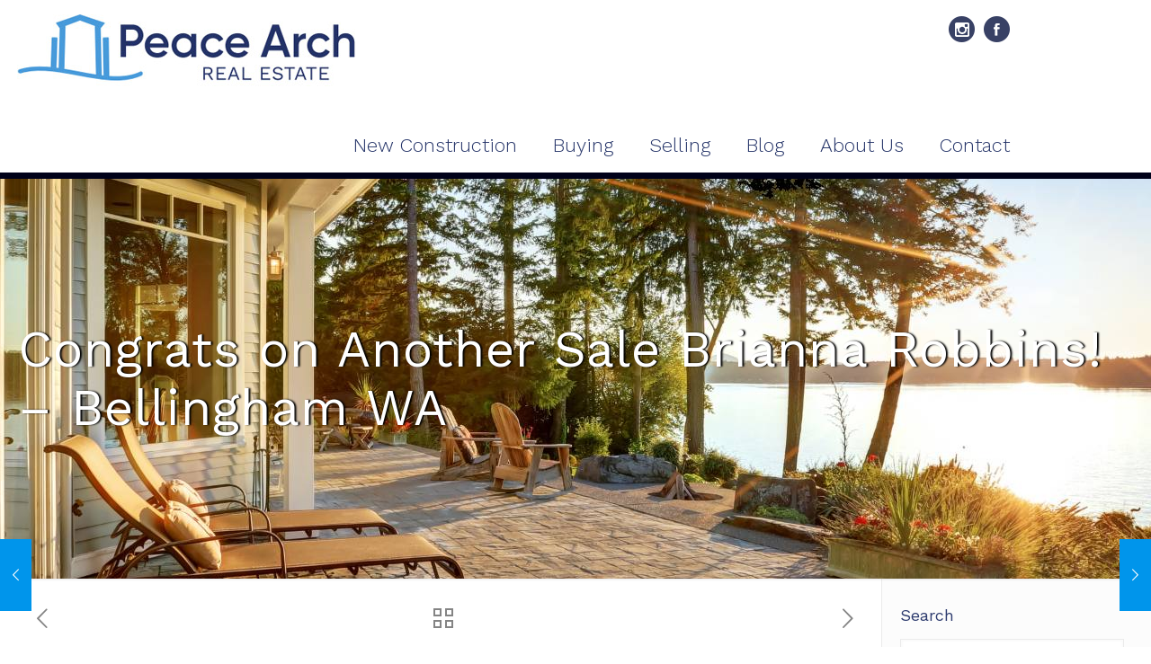

--- FILE ---
content_type: text/html; charset=UTF-8
request_url: https://peacearchrealestate.com/congrats-on-another-sale-brianna-robbins-bellingham-wa/
body_size: 25283
content:
<!DOCTYPE html>
<html class="no-js" lang="en-US" itemscope itemtype="https://schema.org/Article">

<!-- head -->
<head>

<!-- meta -->
<meta charset="UTF-8" />
<meta name="viewport" content="width=device-width, initial-scale=1, maximum-scale=1" />

<link rel="shortcut icon" href="https://peacearchrealestate.com/wp-content/uploads/2019/05/favicon.ico" />	
<link rel="apple-touch-icon" href="https://peacearchrealestate.com/wp-content/uploads/2019/05/apple-touch-icon-1.jpg" />
	

<!-- wp_head() -->
<title>Congrats on Another Sale Brianna Robbins! &#8211; Bellingham WA &#8211; Peace Arch Real Estate </title>
<!-- script | dynamic -->
<script id="mfn-dnmc-config-js">
//<![CDATA[
window.mfn = {mobile_init:1240,nicescroll:40,parallax:"translate3d",responsive:1,retina_js:0};
window.mfn_lightbox = {disable:false,disableMobile:false,title:false,};
window.mfn_sliders = {blog:0,clients:0,offer:0,portfolio:0,shop:0,slider:0,testimonials:0};
//]]>
</script>
<meta name='robots' content='max-image-preview:large' />
	<style>img:is([sizes="auto" i], [sizes^="auto," i]) { contain-intrinsic-size: 3000px 1500px }</style>
	<link rel='dns-prefetch' href='//kestrel.idxhome.com' />
<link rel='dns-prefetch' href='//fonts.googleapis.com' />
<link rel="alternate" type="application/rss+xml" title="Peace Arch Real Estate  &raquo; Feed" href="https://peacearchrealestate.com/feed/" />
<script type="text/javascript">
/* <![CDATA[ */
window._wpemojiSettings = {"baseUrl":"https:\/\/s.w.org\/images\/core\/emoji\/16.0.1\/72x72\/","ext":".png","svgUrl":"https:\/\/s.w.org\/images\/core\/emoji\/16.0.1\/svg\/","svgExt":".svg","source":{"concatemoji":"https:\/\/peacearchrealestate.com\/wp-includes\/js\/wp-emoji-release.min.js?ver=6.8.3"}};
/*! This file is auto-generated */
!function(s,n){var o,i,e;function c(e){try{var t={supportTests:e,timestamp:(new Date).valueOf()};sessionStorage.setItem(o,JSON.stringify(t))}catch(e){}}function p(e,t,n){e.clearRect(0,0,e.canvas.width,e.canvas.height),e.fillText(t,0,0);var t=new Uint32Array(e.getImageData(0,0,e.canvas.width,e.canvas.height).data),a=(e.clearRect(0,0,e.canvas.width,e.canvas.height),e.fillText(n,0,0),new Uint32Array(e.getImageData(0,0,e.canvas.width,e.canvas.height).data));return t.every(function(e,t){return e===a[t]})}function u(e,t){e.clearRect(0,0,e.canvas.width,e.canvas.height),e.fillText(t,0,0);for(var n=e.getImageData(16,16,1,1),a=0;a<n.data.length;a++)if(0!==n.data[a])return!1;return!0}function f(e,t,n,a){switch(t){case"flag":return n(e,"\ud83c\udff3\ufe0f\u200d\u26a7\ufe0f","\ud83c\udff3\ufe0f\u200b\u26a7\ufe0f")?!1:!n(e,"\ud83c\udde8\ud83c\uddf6","\ud83c\udde8\u200b\ud83c\uddf6")&&!n(e,"\ud83c\udff4\udb40\udc67\udb40\udc62\udb40\udc65\udb40\udc6e\udb40\udc67\udb40\udc7f","\ud83c\udff4\u200b\udb40\udc67\u200b\udb40\udc62\u200b\udb40\udc65\u200b\udb40\udc6e\u200b\udb40\udc67\u200b\udb40\udc7f");case"emoji":return!a(e,"\ud83e\udedf")}return!1}function g(e,t,n,a){var r="undefined"!=typeof WorkerGlobalScope&&self instanceof WorkerGlobalScope?new OffscreenCanvas(300,150):s.createElement("canvas"),o=r.getContext("2d",{willReadFrequently:!0}),i=(o.textBaseline="top",o.font="600 32px Arial",{});return e.forEach(function(e){i[e]=t(o,e,n,a)}),i}function t(e){var t=s.createElement("script");t.src=e,t.defer=!0,s.head.appendChild(t)}"undefined"!=typeof Promise&&(o="wpEmojiSettingsSupports",i=["flag","emoji"],n.supports={everything:!0,everythingExceptFlag:!0},e=new Promise(function(e){s.addEventListener("DOMContentLoaded",e,{once:!0})}),new Promise(function(t){var n=function(){try{var e=JSON.parse(sessionStorage.getItem(o));if("object"==typeof e&&"number"==typeof e.timestamp&&(new Date).valueOf()<e.timestamp+604800&&"object"==typeof e.supportTests)return e.supportTests}catch(e){}return null}();if(!n){if("undefined"!=typeof Worker&&"undefined"!=typeof OffscreenCanvas&&"undefined"!=typeof URL&&URL.createObjectURL&&"undefined"!=typeof Blob)try{var e="postMessage("+g.toString()+"("+[JSON.stringify(i),f.toString(),p.toString(),u.toString()].join(",")+"));",a=new Blob([e],{type:"text/javascript"}),r=new Worker(URL.createObjectURL(a),{name:"wpTestEmojiSupports"});return void(r.onmessage=function(e){c(n=e.data),r.terminate(),t(n)})}catch(e){}c(n=g(i,f,p,u))}t(n)}).then(function(e){for(var t in e)n.supports[t]=e[t],n.supports.everything=n.supports.everything&&n.supports[t],"flag"!==t&&(n.supports.everythingExceptFlag=n.supports.everythingExceptFlag&&n.supports[t]);n.supports.everythingExceptFlag=n.supports.everythingExceptFlag&&!n.supports.flag,n.DOMReady=!1,n.readyCallback=function(){n.DOMReady=!0}}).then(function(){return e}).then(function(){var e;n.supports.everything||(n.readyCallback(),(e=n.source||{}).concatemoji?t(e.concatemoji):e.wpemoji&&e.twemoji&&(t(e.twemoji),t(e.wpemoji)))}))}((window,document),window._wpemojiSettings);
/* ]]> */
</script>
<style id='wp-emoji-styles-inline-css' type='text/css'>

	img.wp-smiley, img.emoji {
		display: inline !important;
		border: none !important;
		box-shadow: none !important;
		height: 1em !important;
		width: 1em !important;
		margin: 0 0.07em !important;
		vertical-align: -0.1em !important;
		background: none !important;
		padding: 0 !important;
	}
</style>
<link rel='stylesheet' id='wp-block-library-css' href='https://peacearchrealestate.com/wp-includes/css/dist/block-library/style.min.css?ver=6.8.3' type='text/css' media='all' />
<style id='classic-theme-styles-inline-css' type='text/css'>
/*! This file is auto-generated */
.wp-block-button__link{color:#fff;background-color:#32373c;border-radius:9999px;box-shadow:none;text-decoration:none;padding:calc(.667em + 2px) calc(1.333em + 2px);font-size:1.125em}.wp-block-file__button{background:#32373c;color:#fff;text-decoration:none}
</style>
<style id='global-styles-inline-css' type='text/css'>
:root{--wp--preset--aspect-ratio--square: 1;--wp--preset--aspect-ratio--4-3: 4/3;--wp--preset--aspect-ratio--3-4: 3/4;--wp--preset--aspect-ratio--3-2: 3/2;--wp--preset--aspect-ratio--2-3: 2/3;--wp--preset--aspect-ratio--16-9: 16/9;--wp--preset--aspect-ratio--9-16: 9/16;--wp--preset--color--black: #000000;--wp--preset--color--cyan-bluish-gray: #abb8c3;--wp--preset--color--white: #ffffff;--wp--preset--color--pale-pink: #f78da7;--wp--preset--color--vivid-red: #cf2e2e;--wp--preset--color--luminous-vivid-orange: #ff6900;--wp--preset--color--luminous-vivid-amber: #fcb900;--wp--preset--color--light-green-cyan: #7bdcb5;--wp--preset--color--vivid-green-cyan: #00d084;--wp--preset--color--pale-cyan-blue: #8ed1fc;--wp--preset--color--vivid-cyan-blue: #0693e3;--wp--preset--color--vivid-purple: #9b51e0;--wp--preset--gradient--vivid-cyan-blue-to-vivid-purple: linear-gradient(135deg,rgba(6,147,227,1) 0%,rgb(155,81,224) 100%);--wp--preset--gradient--light-green-cyan-to-vivid-green-cyan: linear-gradient(135deg,rgb(122,220,180) 0%,rgb(0,208,130) 100%);--wp--preset--gradient--luminous-vivid-amber-to-luminous-vivid-orange: linear-gradient(135deg,rgba(252,185,0,1) 0%,rgba(255,105,0,1) 100%);--wp--preset--gradient--luminous-vivid-orange-to-vivid-red: linear-gradient(135deg,rgba(255,105,0,1) 0%,rgb(207,46,46) 100%);--wp--preset--gradient--very-light-gray-to-cyan-bluish-gray: linear-gradient(135deg,rgb(238,238,238) 0%,rgb(169,184,195) 100%);--wp--preset--gradient--cool-to-warm-spectrum: linear-gradient(135deg,rgb(74,234,220) 0%,rgb(151,120,209) 20%,rgb(207,42,186) 40%,rgb(238,44,130) 60%,rgb(251,105,98) 80%,rgb(254,248,76) 100%);--wp--preset--gradient--blush-light-purple: linear-gradient(135deg,rgb(255,206,236) 0%,rgb(152,150,240) 100%);--wp--preset--gradient--blush-bordeaux: linear-gradient(135deg,rgb(254,205,165) 0%,rgb(254,45,45) 50%,rgb(107,0,62) 100%);--wp--preset--gradient--luminous-dusk: linear-gradient(135deg,rgb(255,203,112) 0%,rgb(199,81,192) 50%,rgb(65,88,208) 100%);--wp--preset--gradient--pale-ocean: linear-gradient(135deg,rgb(255,245,203) 0%,rgb(182,227,212) 50%,rgb(51,167,181) 100%);--wp--preset--gradient--electric-grass: linear-gradient(135deg,rgb(202,248,128) 0%,rgb(113,206,126) 100%);--wp--preset--gradient--midnight: linear-gradient(135deg,rgb(2,3,129) 0%,rgb(40,116,252) 100%);--wp--preset--font-size--small: 13px;--wp--preset--font-size--medium: 20px;--wp--preset--font-size--large: 36px;--wp--preset--font-size--x-large: 42px;--wp--preset--spacing--20: 0.44rem;--wp--preset--spacing--30: 0.67rem;--wp--preset--spacing--40: 1rem;--wp--preset--spacing--50: 1.5rem;--wp--preset--spacing--60: 2.25rem;--wp--preset--spacing--70: 3.38rem;--wp--preset--spacing--80: 5.06rem;--wp--preset--shadow--natural: 6px 6px 9px rgba(0, 0, 0, 0.2);--wp--preset--shadow--deep: 12px 12px 50px rgba(0, 0, 0, 0.4);--wp--preset--shadow--sharp: 6px 6px 0px rgba(0, 0, 0, 0.2);--wp--preset--shadow--outlined: 6px 6px 0px -3px rgba(255, 255, 255, 1), 6px 6px rgba(0, 0, 0, 1);--wp--preset--shadow--crisp: 6px 6px 0px rgba(0, 0, 0, 1);}:where(.is-layout-flex){gap: 0.5em;}:where(.is-layout-grid){gap: 0.5em;}body .is-layout-flex{display: flex;}.is-layout-flex{flex-wrap: wrap;align-items: center;}.is-layout-flex > :is(*, div){margin: 0;}body .is-layout-grid{display: grid;}.is-layout-grid > :is(*, div){margin: 0;}:where(.wp-block-columns.is-layout-flex){gap: 2em;}:where(.wp-block-columns.is-layout-grid){gap: 2em;}:where(.wp-block-post-template.is-layout-flex){gap: 1.25em;}:where(.wp-block-post-template.is-layout-grid){gap: 1.25em;}.has-black-color{color: var(--wp--preset--color--black) !important;}.has-cyan-bluish-gray-color{color: var(--wp--preset--color--cyan-bluish-gray) !important;}.has-white-color{color: var(--wp--preset--color--white) !important;}.has-pale-pink-color{color: var(--wp--preset--color--pale-pink) !important;}.has-vivid-red-color{color: var(--wp--preset--color--vivid-red) !important;}.has-luminous-vivid-orange-color{color: var(--wp--preset--color--luminous-vivid-orange) !important;}.has-luminous-vivid-amber-color{color: var(--wp--preset--color--luminous-vivid-amber) !important;}.has-light-green-cyan-color{color: var(--wp--preset--color--light-green-cyan) !important;}.has-vivid-green-cyan-color{color: var(--wp--preset--color--vivid-green-cyan) !important;}.has-pale-cyan-blue-color{color: var(--wp--preset--color--pale-cyan-blue) !important;}.has-vivid-cyan-blue-color{color: var(--wp--preset--color--vivid-cyan-blue) !important;}.has-vivid-purple-color{color: var(--wp--preset--color--vivid-purple) !important;}.has-black-background-color{background-color: var(--wp--preset--color--black) !important;}.has-cyan-bluish-gray-background-color{background-color: var(--wp--preset--color--cyan-bluish-gray) !important;}.has-white-background-color{background-color: var(--wp--preset--color--white) !important;}.has-pale-pink-background-color{background-color: var(--wp--preset--color--pale-pink) !important;}.has-vivid-red-background-color{background-color: var(--wp--preset--color--vivid-red) !important;}.has-luminous-vivid-orange-background-color{background-color: var(--wp--preset--color--luminous-vivid-orange) !important;}.has-luminous-vivid-amber-background-color{background-color: var(--wp--preset--color--luminous-vivid-amber) !important;}.has-light-green-cyan-background-color{background-color: var(--wp--preset--color--light-green-cyan) !important;}.has-vivid-green-cyan-background-color{background-color: var(--wp--preset--color--vivid-green-cyan) !important;}.has-pale-cyan-blue-background-color{background-color: var(--wp--preset--color--pale-cyan-blue) !important;}.has-vivid-cyan-blue-background-color{background-color: var(--wp--preset--color--vivid-cyan-blue) !important;}.has-vivid-purple-background-color{background-color: var(--wp--preset--color--vivid-purple) !important;}.has-black-border-color{border-color: var(--wp--preset--color--black) !important;}.has-cyan-bluish-gray-border-color{border-color: var(--wp--preset--color--cyan-bluish-gray) !important;}.has-white-border-color{border-color: var(--wp--preset--color--white) !important;}.has-pale-pink-border-color{border-color: var(--wp--preset--color--pale-pink) !important;}.has-vivid-red-border-color{border-color: var(--wp--preset--color--vivid-red) !important;}.has-luminous-vivid-orange-border-color{border-color: var(--wp--preset--color--luminous-vivid-orange) !important;}.has-luminous-vivid-amber-border-color{border-color: var(--wp--preset--color--luminous-vivid-amber) !important;}.has-light-green-cyan-border-color{border-color: var(--wp--preset--color--light-green-cyan) !important;}.has-vivid-green-cyan-border-color{border-color: var(--wp--preset--color--vivid-green-cyan) !important;}.has-pale-cyan-blue-border-color{border-color: var(--wp--preset--color--pale-cyan-blue) !important;}.has-vivid-cyan-blue-border-color{border-color: var(--wp--preset--color--vivid-cyan-blue) !important;}.has-vivid-purple-border-color{border-color: var(--wp--preset--color--vivid-purple) !important;}.has-vivid-cyan-blue-to-vivid-purple-gradient-background{background: var(--wp--preset--gradient--vivid-cyan-blue-to-vivid-purple) !important;}.has-light-green-cyan-to-vivid-green-cyan-gradient-background{background: var(--wp--preset--gradient--light-green-cyan-to-vivid-green-cyan) !important;}.has-luminous-vivid-amber-to-luminous-vivid-orange-gradient-background{background: var(--wp--preset--gradient--luminous-vivid-amber-to-luminous-vivid-orange) !important;}.has-luminous-vivid-orange-to-vivid-red-gradient-background{background: var(--wp--preset--gradient--luminous-vivid-orange-to-vivid-red) !important;}.has-very-light-gray-to-cyan-bluish-gray-gradient-background{background: var(--wp--preset--gradient--very-light-gray-to-cyan-bluish-gray) !important;}.has-cool-to-warm-spectrum-gradient-background{background: var(--wp--preset--gradient--cool-to-warm-spectrum) !important;}.has-blush-light-purple-gradient-background{background: var(--wp--preset--gradient--blush-light-purple) !important;}.has-blush-bordeaux-gradient-background{background: var(--wp--preset--gradient--blush-bordeaux) !important;}.has-luminous-dusk-gradient-background{background: var(--wp--preset--gradient--luminous-dusk) !important;}.has-pale-ocean-gradient-background{background: var(--wp--preset--gradient--pale-ocean) !important;}.has-electric-grass-gradient-background{background: var(--wp--preset--gradient--electric-grass) !important;}.has-midnight-gradient-background{background: var(--wp--preset--gradient--midnight) !important;}.has-small-font-size{font-size: var(--wp--preset--font-size--small) !important;}.has-medium-font-size{font-size: var(--wp--preset--font-size--medium) !important;}.has-large-font-size{font-size: var(--wp--preset--font-size--large) !important;}.has-x-large-font-size{font-size: var(--wp--preset--font-size--x-large) !important;}
:where(.wp-block-post-template.is-layout-flex){gap: 1.25em;}:where(.wp-block-post-template.is-layout-grid){gap: 1.25em;}
:where(.wp-block-columns.is-layout-flex){gap: 2em;}:where(.wp-block-columns.is-layout-grid){gap: 2em;}
:root :where(.wp-block-pullquote){font-size: 1.5em;line-height: 1.6;}
</style>
<link rel='stylesheet' id='contact-form-7-css' href='https://peacearchrealestate.com/wp-content/plugins/contact-form-7/includes/css/styles.css?ver=6.1.4' type='text/css' media='all' />
<link rel='stylesheet' id='rs-plugin-settings-css' href='https://peacearchrealestate.com/wp-content/plugins/revslider/public/assets/css/settings.css?ver=5.4.8' type='text/css' media='all' />
<style id='rs-plugin-settings-inline-css' type='text/css'>
#rs-demo-id {}
</style>
<link rel='stylesheet' id='mfn-base-css' href='https://peacearchrealestate.com/wp-content/themes/betheme/css/base.css?ver=17.8.8' type='text/css' media='all' />
<link rel='stylesheet' id='mfn-layout-css' href='https://peacearchrealestate.com/wp-content/themes/betheme/css/layout.css?ver=17.8.8' type='text/css' media='all' />
<link rel='stylesheet' id='mfn-shortcodes-css' href='https://peacearchrealestate.com/wp-content/themes/betheme/css/shortcodes.css?ver=17.8.8' type='text/css' media='all' />
<link rel='stylesheet' id='mfn-jquery-ui-css' href='https://peacearchrealestate.com/wp-content/themes/betheme/assets/ui/jquery.ui.all.css?ver=17.8.8' type='text/css' media='all' />
<link rel='stylesheet' id='mfn-jplayer-css' href='https://peacearchrealestate.com/wp-content/themes/betheme/assets/jplayer/css/jplayer.blue.monday.css?ver=17.8.8' type='text/css' media='all' />
<link rel='stylesheet' id='mfn-responsive-css' href='https://peacearchrealestate.com/wp-content/themes/betheme/css/responsive.css?ver=17.8.8' type='text/css' media='all' />
<link rel='stylesheet' id='Work+Sans-css' href='https://fonts.googleapis.com/css?family=Work+Sans%3A1%2C300%2C400%2C400italic%2C500%2C700%2C700italic&#038;ver=6.8.3' type='text/css' media='all' />
<link rel='stylesheet' id='style-css' href='https://peacearchrealestate.com/wp-content/themes/betheme-child/style.css?ver=17.8.8' type='text/css' media='all' />
<script type="text/javascript" src="https://kestrel.idxhome.com/ihf-kestrel.js?ver=6.8.3" id="ihf-kestrel-js"></script>
<script type="text/javascript" src="https://peacearchrealestate.com/wp-includes/js/jquery/jquery.min.js?ver=3.7.1" id="jquery-core-js"></script>
<script type="text/javascript" src="https://peacearchrealestate.com/wp-includes/js/jquery/jquery-migrate.min.js?ver=3.4.1" id="jquery-migrate-js"></script>
<script type="text/javascript" src="https://peacearchrealestate.com/wp-content/plugins/revslider/public/assets/js/jquery.themepunch.tools.min.js?ver=5.4.8" id="tp-tools-js"></script>
<script type="text/javascript" src="https://peacearchrealestate.com/wp-content/plugins/revslider/public/assets/js/jquery.themepunch.revolution.min.js?ver=5.4.8" id="revmin-js"></script>
<link rel="https://api.w.org/" href="https://peacearchrealestate.com/wp-json/" /><link rel="alternate" title="JSON" type="application/json" href="https://peacearchrealestate.com/wp-json/wp/v2/posts/1420" /><link rel="EditURI" type="application/rsd+xml" title="RSD" href="https://peacearchrealestate.com/xmlrpc.php?rsd" />
<meta name="generator" content="WordPress 6.8.3" />
<link rel='shortlink' href='https://peacearchrealestate.com/?p=1420' />
<link rel="alternate" title="oEmbed (JSON)" type="application/json+oembed" href="https://peacearchrealestate.com/wp-json/oembed/1.0/embed?url=https%3A%2F%2Fpeacearchrealestate.com%2Fcongrats-on-another-sale-brianna-robbins-bellingham-wa%2F" />
<link rel="alternate" title="oEmbed (XML)" type="text/xml+oembed" href="https://peacearchrealestate.com/wp-json/oembed/1.0/embed?url=https%3A%2F%2Fpeacearchrealestate.com%2Fcongrats-on-another-sale-brianna-robbins-bellingham-wa%2F&#038;format=xml" />
<style type="text/css">
#ihf-main-container .title-bar-1 {background-color: #2e3c6f;}

</style>
				<script>
					window.ihfKestrel = window.ihfKestrel || {};
					ihfKestrel.config = {"activationToken":"BCB12072-155D-6042-0C72B5ADFF4CF86B","platform":"wordpress"};
				</script>
			<!-- style | background -->
<style id="mfn-dnmc-bg-css">
#Subheader{background-image:url(https://peacearchrealestate.com/wp-content/uploads/2019/07/banner-photo-1.jpg);background-repeat:no-repeat;background-position:center top}
</style>
<!-- style | dynamic -->
<style id="mfn-dnmc-style-css">
@media only screen and (min-width: 1240px) {body:not(.header-simple) #Top_bar #menu{display:block!important}.tr-menu #Top_bar #menu{background:none!important}#Top_bar .menu > li > ul.mfn-megamenu{width:984px}#Top_bar .menu > li > ul.mfn-megamenu > li{float:left}#Top_bar .menu > li > ul.mfn-megamenu > li.mfn-megamenu-cols-1{width:100%}#Top_bar .menu > li > ul.mfn-megamenu > li.mfn-megamenu-cols-2{width:50%}#Top_bar .menu > li > ul.mfn-megamenu > li.mfn-megamenu-cols-3{width:33.33%}#Top_bar .menu > li > ul.mfn-megamenu > li.mfn-megamenu-cols-4{width:25%}#Top_bar .menu > li > ul.mfn-megamenu > li.mfn-megamenu-cols-5{width:20%}#Top_bar .menu > li > ul.mfn-megamenu > li.mfn-megamenu-cols-6{width:16.66%}#Top_bar .menu > li > ul.mfn-megamenu > li > ul{display:block!important;position:inherit;left:auto;top:auto;border-width:0 1px 0 0}#Top_bar .menu > li > ul.mfn-megamenu > li:last-child > ul{border:0}#Top_bar .menu > li > ul.mfn-megamenu > li > ul li{width:auto}#Top_bar .menu > li > ul.mfn-megamenu a.mfn-megamenu-title{text-transform:uppercase;font-weight:400;background:none}#Top_bar .menu > li > ul.mfn-megamenu a .menu-arrow{display:none}.menuo-right #Top_bar .menu > li > ul.mfn-megamenu{left:auto;right:0}.menuo-right #Top_bar .menu > li > ul.mfn-megamenu-bg{box-sizing:border-box}#Top_bar .menu > li > ul.mfn-megamenu-bg{padding:20px 166px 20px 20px;background-repeat:no-repeat;background-position:right bottom}.rtl #Top_bar .menu > li > ul.mfn-megamenu-bg{padding-left:166px;padding-right:20px;background-position:left bottom}#Top_bar .menu > li > ul.mfn-megamenu-bg > li{background:none}#Top_bar .menu > li > ul.mfn-megamenu-bg > li a{border:none}#Top_bar .menu > li > ul.mfn-megamenu-bg > li > ul{background:none!important;-webkit-box-shadow:0 0 0 0;-moz-box-shadow:0 0 0 0;box-shadow:0 0 0 0}.mm-vertical #Top_bar .container{position:relative;}.mm-vertical #Top_bar .top_bar_left{position:static;}.mm-vertical #Top_bar .menu > li ul{box-shadow:0 0 0 0 transparent!important;background-image:none;}.mm-vertical #Top_bar .menu > li > ul.mfn-megamenu{width:98%!important;margin:0 1%;padding:20px 0;}.mm-vertical.header-plain #Top_bar .menu > li > ul.mfn-megamenu{width:100%!important;margin:0;}.mm-vertical #Top_bar .menu > li > ul.mfn-megamenu > li{display:table-cell;float:none!important;width:10%;padding:0 15px;border-right:1px solid rgba(0, 0, 0, 0.05);}.mm-vertical #Top_bar .menu > li > ul.mfn-megamenu > li:last-child{border-right-width:0}.mm-vertical #Top_bar .menu > li > ul.mfn-megamenu > li.hide-border{border-right-width:0}.mm-vertical #Top_bar .menu > li > ul.mfn-megamenu > li a{border-bottom-width:0;padding:9px 15px;line-height:120%;}.mm-vertical #Top_bar .menu > li > ul.mfn-megamenu a.mfn-megamenu-title{font-weight:700;}.rtl .mm-vertical #Top_bar .menu > li > ul.mfn-megamenu > li:first-child{border-right-width:0}.rtl .mm-vertical #Top_bar .menu > li > ul.mfn-megamenu > li:last-child{border-right-width:1px}#Header_creative #Top_bar .menu > li > ul.mfn-megamenu{width:980px!important;margin:0;}.header-plain:not(.menuo-right) #Header .top_bar_left{width:auto!important}.header-stack.header-center #Top_bar #menu{display:inline-block!important}.header-simple #Top_bar #menu{display:none;height:auto;width:300px;bottom:auto;top:100%;right:1px;position:absolute;margin:0}.header-simple #Header a.responsive-menu-toggle{display:block;right:10px}.header-simple #Top_bar #menu > ul{width:100%;float:left}.header-simple #Top_bar #menu ul li{width:100%;padding-bottom:0;border-right:0;position:relative}.header-simple #Top_bar #menu ul li a{padding:0 20px;margin:0;display:block;height:auto;line-height:normal;border:none}.header-simple #Top_bar #menu ul li a:after{display:none}.header-simple #Top_bar #menu ul li a span{border:none;line-height:44px;display:inline;padding:0}.header-simple #Top_bar #menu ul li.submenu .menu-toggle{display:block;position:absolute;right:0;top:0;width:44px;height:44px;line-height:44px;font-size:30px;font-weight:300;text-align:center;cursor:pointer;color:#444;opacity:0.33;}.header-simple #Top_bar #menu ul li.submenu .menu-toggle:after{content:"+"}.header-simple #Top_bar #menu ul li.hover > .menu-toggle:after{content:"-"}.header-simple #Top_bar #menu ul li.hover a{border-bottom:0}.header-simple #Top_bar #menu ul.mfn-megamenu li .menu-toggle{display:none}.header-simple #Top_bar #menu ul li ul{position:relative!important;left:0!important;top:0;padding:0;margin:0!important;width:auto!important;background-image:none}.header-simple #Top_bar #menu ul li ul li{width:100%!important;display:block;padding:0;}.header-simple #Top_bar #menu ul li ul li a{padding:0 20px 0 30px}.header-simple #Top_bar #menu ul li ul li a .menu-arrow{display:none}.header-simple #Top_bar #menu ul li ul li a span{padding:0}.header-simple #Top_bar #menu ul li ul li a span:after{display:none!important}.header-simple #Top_bar .menu > li > ul.mfn-megamenu a.mfn-megamenu-title{text-transform:uppercase;font-weight:400}.header-simple #Top_bar .menu > li > ul.mfn-megamenu > li > ul{display:block!important;position:inherit;left:auto;top:auto}.header-simple #Top_bar #menu ul li ul li ul{border-left:0!important;padding:0;top:0}.header-simple #Top_bar #menu ul li ul li ul li a{padding:0 20px 0 40px}.rtl.header-simple #Top_bar #menu{left:1px;right:auto}.rtl.header-simple #Top_bar a.responsive-menu-toggle{left:10px;right:auto}.rtl.header-simple #Top_bar #menu ul li.submenu .menu-toggle{left:0;right:auto}.rtl.header-simple #Top_bar #menu ul li ul{left:auto!important;right:0!important}.rtl.header-simple #Top_bar #menu ul li ul li a{padding:0 30px 0 20px}.rtl.header-simple #Top_bar #menu ul li ul li ul li a{padding:0 40px 0 20px}.menu-highlight #Top_bar .menu > li{margin:0 2px}.menu-highlight:not(.header-creative) #Top_bar .menu > li > a{margin:20px 0;padding:0;-webkit-border-radius:5px;border-radius:5px}.menu-highlight #Top_bar .menu > li > a:after{display:none}.menu-highlight #Top_bar .menu > li > a span:not(.description){line-height:50px}.menu-highlight #Top_bar .menu > li > a span.description{display:none}.menu-highlight.header-stack #Top_bar .menu > li > a{margin:10px 0!important}.menu-highlight.header-stack #Top_bar .menu > li > a span:not(.description){line-height:40px}.menu-highlight.header-transparent #Top_bar .menu > li > a{margin:5px 0}.menu-highlight.header-simple #Top_bar #menu ul li,.menu-highlight.header-creative #Top_bar #menu ul li{margin:0}.menu-highlight.header-simple #Top_bar #menu ul li > a,.menu-highlight.header-creative #Top_bar #menu ul li > a{-webkit-border-radius:0;border-radius:0}.menu-highlight:not(.header-fixed):not(.header-simple) #Top_bar.is-sticky .menu > li > a{margin:10px 0!important;padding:5px 0!important}.menu-highlight:not(.header-fixed):not(.header-simple) #Top_bar.is-sticky .menu > li > a span{line-height:30px!important}.header-modern.menu-highlight.menuo-right .menu_wrapper{margin-right:20px}.menu-line-below #Top_bar .menu > li > a:after{top:auto;bottom:-4px}.menu-line-below #Top_bar.is-sticky .menu > li > a:after{top:auto;bottom:-4px}.menu-line-below-80 #Top_bar:not(.is-sticky) .menu > li > a:after{height:4px;left:10%;top:50%;margin-top:20px;width:80%}.menu-line-below-80-1 #Top_bar:not(.is-sticky) .menu > li > a:after{height:1px;left:10%;top:50%;margin-top:20px;width:80%}.menu-link-color #Top_bar .menu > li > a:after{display:none!important}.menu-arrow-top #Top_bar .menu > li > a:after{background:none repeat scroll 0 0 rgba(0,0,0,0)!important;border-color:#ccc transparent transparent;border-style:solid;border-width:7px 7px 0;display:block;height:0;left:50%;margin-left:-7px;top:0!important;width:0}.menu-arrow-top.header-transparent #Top_bar .menu > li > a:after,.menu-arrow-top.header-plain #Top_bar .menu > li > a:after{display:none}.menu-arrow-top #Top_bar.is-sticky .menu > li > a:after{top:0!important}.menu-arrow-bottom #Top_bar .menu > li > a:after{background:none!important;border-color:transparent transparent #ccc;border-style:solid;border-width:0 7px 7px;display:block;height:0;left:50%;margin-left:-7px;top:auto;bottom:0;width:0}.menu-arrow-bottom.header-transparent #Top_bar .menu > li > a:after,.menu-arrow-bottom.header-plain #Top_bar .menu > li > a:after{display:none}.menu-arrow-bottom #Top_bar.is-sticky .menu > li > a:after{top:auto;bottom:0}.menuo-no-borders #Top_bar .menu > li > a span:not(.description){border-right-width:0}.menuo-no-borders #Header_creative #Top_bar .menu > li > a span{border-bottom-width:0}.menuo-right #Top_bar .menu_wrapper{float:right}.menuo-right.header-stack:not(.header-center) #Top_bar .menu_wrapper{margin-right:150px}body.header-creative{padding-left:50px}body.header-creative.header-open{padding-left:250px}body.error404,body.under-construction,body.template-blank{padding-left:0!important}.header-creative.footer-fixed #Footer,.header-creative.footer-sliding #Footer,.header-creative.footer-stick #Footer.is-sticky{box-sizing:border-box;padding-left:50px;}.header-open.footer-fixed #Footer,.header-open.footer-sliding #Footer,.header-creative.footer-stick #Footer.is-sticky{padding-left:250px;}.header-rtl.header-creative.footer-fixed #Footer,.header-rtl.header-creative.footer-sliding #Footer,.header-rtl.header-creative.footer-stick #Footer.is-sticky{padding-left:0;padding-right:50px;}.header-rtl.header-open.footer-fixed #Footer,.header-rtl.header-open.footer-sliding #Footer,.header-rtl.header-creative.footer-stick #Footer.is-sticky{padding-right:250px;}#Header_creative{background:#fff;position:fixed;width:250px;height:100%;left:-200px;top:0;z-index:9002;-webkit-box-shadow:2px 0 4px 2px rgba(0,0,0,.15);box-shadow:2px 0 4px 2px rgba(0,0,0,.15)}#Header_creative .container{width:100%}#Header_creative .creative-wrapper{opacity:0;margin-right:50px}#Header_creative a.creative-menu-toggle{display:block;width:34px;height:34px;line-height:34px;font-size:22px;text-align:center;position:absolute;top:10px;right:8px;border-radius:3px}.admin-bar #Header_creative a.creative-menu-toggle{top:42px}#Header_creative #Top_bar{position:static;width:100%}#Header_creative #Top_bar .top_bar_left{width:100%!important;float:none}#Header_creative #Top_bar .top_bar_right{width:100%!important;float:none;height:auto;margin-bottom:35px;text-align:center;padding:0 20px;top:0;-webkit-box-sizing:border-box;-moz-box-sizing:border-box;box-sizing:border-box}#Header_creative #Top_bar .top_bar_right:before{display:none}#Header_creative #Top_bar .top_bar_right_wrapper{top:0}#Header_creative #Top_bar .logo{float:none;text-align:center;margin:15px 0}#Header_creative #Top_bar .menu_wrapper{float:none;margin:0 0 30px}#Header_creative #Top_bar .menu > li{width:100%;float:none;position:relative}#Header_creative #Top_bar .menu > li > a{padding:0;text-align:center}#Header_creative #Top_bar .menu > li > a:after{display:none}#Header_creative #Top_bar .menu > li > a span{border-right:0;border-bottom-width:1px;line-height:38px}#Header_creative #Top_bar .menu li ul{left:100%;right:auto;top:0;box-shadow:2px 2px 2px 0 rgba(0,0,0,0.03);-webkit-box-shadow:2px 2px 2px 0 rgba(0,0,0,0.03)}#Header_creative #Top_bar .menu > li > ul.mfn-megamenu{width:700px!important;}#Header_creative #Top_bar .menu > li > ul.mfn-megamenu > li > ul{left:0}#Header_creative #Top_bar .menu li ul li a{padding-top:9px;padding-bottom:8px}#Header_creative #Top_bar .menu li ul li ul{top:0!important}#Header_creative #Top_bar .menu > li > a span.description{display:block;font-size:13px;line-height:28px!important;clear:both}#Header_creative #Top_bar .search_wrapper{left:100%;top:auto;bottom:0}#Header_creative #Top_bar a#header_cart{display:inline-block;float:none;top:3px}#Header_creative #Top_bar a#search_button{display:inline-block;float:none;top:3px}#Header_creative #Top_bar .wpml-languages{display:inline-block;float:none;top:0}#Header_creative #Top_bar .wpml-languages.enabled:hover a.active{padding-bottom:9px}#Header_creative #Top_bar a.button.action_button{display:inline-block;float:none;top:16px;margin:0}#Header_creative #Top_bar .banner_wrapper{display:block;text-align:center}#Header_creative #Top_bar .banner_wrapper img{max-width:100%;height:auto;display:inline-block}#Header_creative #Action_bar{position:absolute;bottom:0;top:auto;clear:both;padding:0 20px;-webkit-box-sizing:border-box;-moz-box-sizing:border-box;box-sizing:border-box}#Header_creative #Action_bar .social{float:none;text-align:center;padding:5px 0 15px}#Header_creative #Action_bar .social li{margin-bottom:2px}#Header_creative .social li a{color:rgba(0,0,0,.5)}#Header_creative .social li a:hover{color:#000}#Header_creative .creative-social{position:absolute;bottom:10px;right:0;width:50px}#Header_creative .creative-social li{display:block;float:none;width:100%;text-align:center;margin-bottom:5px}.header-creative .fixed-nav.fixed-nav-prev{margin-left:50px}.header-creative.header-open .fixed-nav.fixed-nav-prev{margin-left:250px}.menuo-last #Header_creative #Top_bar .menu li.last ul{top:auto;bottom:0}.header-open #Header_creative{left:0}.header-open #Header_creative .creative-wrapper{opacity:1;margin:0!important;}.header-open #Header_creative .creative-menu-toggle,.header-open #Header_creative .creative-social{display:none}body.header-rtl.header-creative{padding-left:0;padding-right:50px}.header-rtl #Header_creative{left:auto;right:-200px}.header-rtl.nice-scroll #Header_creative{margin-right:10px}.header-rtl #Header_creative .creative-wrapper{margin-left:50px;margin-right:0}.header-rtl #Header_creative a.creative-menu-toggle{left:8px;right:auto}.header-rtl #Header_creative .creative-social{left:0;right:auto}.header-rtl #Footer #back_to_top.sticky{right:125px}.header-rtl #popup_contact{right:70px}.header-rtl #Header_creative #Top_bar .menu li ul{left:auto;right:100%}.header-rtl #Header_creative #Top_bar .search_wrapper{left:auto;right:100%;}.header-rtl .fixed-nav.fixed-nav-prev{margin-left:0!important}.header-rtl .fixed-nav.fixed-nav-next{margin-right:50px}body.header-rtl.header-creative.header-open{padding-left:0;padding-right:250px!important}.header-rtl.header-open #Header_creative{left:auto;right:0}.header-rtl.header-open #Footer #back_to_top.sticky{right:325px}.header-rtl.header-open #popup_contact{right:270px}.header-rtl.header-open .fixed-nav.fixed-nav-next{margin-right:250px}#Header_creative.active{left:-1px;}.header-rtl #Header_creative.active{left:auto;right:-1px;}#Header_creative.active .creative-wrapper{opacity:1;margin:0}.header-creative .vc_row[data-vc-full-width]{padding-left:50px}.header-creative.header-open .vc_row[data-vc-full-width]{padding-left:250px}.header-open .vc_parallax .vc_parallax-inner { left:auto; width: calc(100% - 250px); }.header-open.header-rtl .vc_parallax .vc_parallax-inner { left:0; right:auto; }#Header_creative.scroll{height:100%;overflow-y:auto}#Header_creative.scroll:not(.dropdown) .menu li ul{display:none!important}#Header_creative.scroll #Action_bar{position:static}#Header_creative.dropdown{outline:none}#Header_creative.dropdown #Top_bar .menu_wrapper{float:left}#Header_creative.dropdown #Top_bar #menu ul li{position:relative;float:left}#Header_creative.dropdown #Top_bar #menu ul li a:after{display:none}#Header_creative.dropdown #Top_bar #menu ul li a span{line-height:38px;padding:0}#Header_creative.dropdown #Top_bar #menu ul li.submenu .menu-toggle{display:block;position:absolute;right:0;top:0;width:38px;height:38px;line-height:38px;font-size:26px;font-weight:300;text-align:center;cursor:pointer;color:#444;opacity:0.33;}#Header_creative.dropdown #Top_bar #menu ul li.submenu .menu-toggle:after{content:"+"}#Header_creative.dropdown #Top_bar #menu ul li.hover > .menu-toggle:after{content:"-"}#Header_creative.dropdown #Top_bar #menu ul li.hover a{border-bottom:0}#Header_creative.dropdown #Top_bar #menu ul.mfn-megamenu li .menu-toggle{display:none}#Header_creative.dropdown #Top_bar #menu ul li ul{position:relative!important;left:0!important;top:0;padding:0;margin-left:0!important;width:auto!important;background-image:none}#Header_creative.dropdown #Top_bar #menu ul li ul li{width:100%!important}#Header_creative.dropdown #Top_bar #menu ul li ul li a{padding:0 10px;text-align:center}#Header_creative.dropdown #Top_bar #menu ul li ul li a .menu-arrow{display:none}#Header_creative.dropdown #Top_bar #menu ul li ul li a span{padding:0}#Header_creative.dropdown #Top_bar #menu ul li ul li a span:after{display:none!important}#Header_creative.dropdown #Top_bar .menu > li > ul.mfn-megamenu a.mfn-megamenu-title{text-transform:uppercase;font-weight:400}#Header_creative.dropdown #Top_bar .menu > li > ul.mfn-megamenu > li > ul{display:block!important;position:inherit;left:auto;top:auto}#Header_creative.dropdown #Top_bar #menu ul li ul li ul{border-left:0!important;padding:0;top:0}#Header_creative{transition: left .5s ease-in-out, right .5s ease-in-out;}#Header_creative .creative-wrapper{transition: opacity .5s ease-in-out, margin 0s ease-in-out .5s;}#Header_creative.active .creative-wrapper{transition: opacity .5s ease-in-out, margin 0s ease-in-out;}}@media only screen and (min-width: 1240px) {#Top_bar.is-sticky{position:fixed!important;width:100%;left:0;top:-60px;height:60px;z-index:701;background:#fff;opacity:.97;filter:alpha(opacity = 97);-webkit-box-shadow:0 2px 5px 0 rgba(0,0,0,0.1);-moz-box-shadow:0 2px 5px 0 rgba(0,0,0,0.1);box-shadow:0 2px 5px 0 rgba(0,0,0,0.1)}.layout-boxed.header-boxed #Top_bar.is-sticky{max-width:1240px;left:50%;-webkit-transform:translateX(-50%);transform:translateX(-50%)}.layout-boxed.header-boxed.nice-scroll #Top_bar.is-sticky{margin-left:-5px}#Top_bar.is-sticky .top_bar_left,#Top_bar.is-sticky .top_bar_right,#Top_bar.is-sticky .top_bar_right:before{background:none}#Top_bar.is-sticky .top_bar_right{top:-4px;height:auto;}#Top_bar.is-sticky .top_bar_right_wrapper{top:15px}.header-plain #Top_bar.is-sticky .top_bar_right_wrapper{top:0}#Top_bar.is-sticky .logo{width:auto;margin:0 30px 0 20px;padding:0}#Top_bar.is-sticky #logo{padding:5px 0!important;height:50px!important;line-height:50px!important}.logo-no-sticky-padding #Top_bar.is-sticky #logo{height:60px!important;line-height:60px!important}#Top_bar.is-sticky #logo img.logo-main{display:none}#Top_bar.is-sticky #logo img.logo-sticky{display:inline;max-height:35px;}#Top_bar.is-sticky .menu_wrapper{clear:none}#Top_bar.is-sticky .menu_wrapper .menu > li > a{padding:15px 0}#Top_bar.is-sticky .menu > li > a,#Top_bar.is-sticky .menu > li > a span{line-height:30px}#Top_bar.is-sticky .menu > li > a:after{top:auto;bottom:-4px}#Top_bar.is-sticky .menu > li > a span.description{display:none}#Top_bar.is-sticky .secondary_menu_wrapper,#Top_bar.is-sticky .banner_wrapper{display:none}.header-overlay #Top_bar.is-sticky{display:none}.sticky-dark #Top_bar.is-sticky{background:rgba(0,0,0,.8)}.sticky-dark #Top_bar.is-sticky #menu{background:rgba(0,0,0,.8)}.sticky-dark #Top_bar.is-sticky .menu > li > a{color:#fff}.sticky-dark #Top_bar.is-sticky .top_bar_right a{color:rgba(255,255,255,.5)}.sticky-dark #Top_bar.is-sticky .wpml-languages a.active,.sticky-dark #Top_bar.is-sticky .wpml-languages ul.wpml-lang-dropdown{background:rgba(0,0,0,0.3);border-color:rgba(0,0,0,0.1)}}@media only screen and (min-width: 768px) and (max-width: 1240px){.header_placeholder{height:0!important}}@media only screen and (max-width: 1239px){#Top_bar #menu{display:none;height:auto;width:300px;bottom:auto;top:100%;right:1px;position:absolute;margin:0}#Top_bar a.responsive-menu-toggle{display:block}#Top_bar #menu > ul{width:100%;float:left}#Top_bar #menu ul li{width:100%;padding-bottom:0;border-right:0;position:relative}#Top_bar #menu ul li a{padding:0 25px;margin:0;display:block;height:auto;line-height:normal;border:none}#Top_bar #menu ul li a:after{display:none}#Top_bar #menu ul li a span{border:none;line-height:44px;display:inline;padding:0}#Top_bar #menu ul li a span.description{margin:0 0 0 5px}#Top_bar #menu ul li.submenu .menu-toggle{display:block;position:absolute;right:15px;top:0;width:44px;height:44px;line-height:44px;font-size:30px;font-weight:300;text-align:center;cursor:pointer;color:#444;opacity:0.33;}#Top_bar #menu ul li.submenu .menu-toggle:after{content:"+"}#Top_bar #menu ul li.hover > .menu-toggle:after{content:"-"}#Top_bar #menu ul li.hover a{border-bottom:0}#Top_bar #menu ul li a span:after{display:none!important}#Top_bar #menu ul.mfn-megamenu li .menu-toggle{display:none}#Top_bar #menu ul li ul{position:relative!important;left:0!important;top:0;padding:0;margin-left:0!important;width:auto!important;background-image:none!important;box-shadow:0 0 0 0 transparent!important;-webkit-box-shadow:0 0 0 0 transparent!important}#Top_bar #menu ul li ul li{width:100%!important}#Top_bar #menu ul li ul li a{padding:0 20px 0 35px}#Top_bar #menu ul li ul li a .menu-arrow{display:none}#Top_bar #menu ul li ul li a span{padding:0}#Top_bar #menu ul li ul li a span:after{display:none!important}#Top_bar .menu > li > ul.mfn-megamenu a.mfn-megamenu-title{text-transform:uppercase;font-weight:400}#Top_bar .menu > li > ul.mfn-megamenu > li > ul{display:block!important;position:inherit;left:auto;top:auto}#Top_bar #menu ul li ul li ul{border-left:0!important;padding:0;top:0}#Top_bar #menu ul li ul li ul li a{padding:0 20px 0 45px}.rtl #Top_bar #menu{left:1px;right:auto}.rtl #Top_bar a.responsive-menu-toggle{left:20px;right:auto}.rtl #Top_bar #menu ul li.submenu .menu-toggle{left:15px;right:auto;border-left:none;border-right:1px solid #eee}.rtl #Top_bar #menu ul li ul{left:auto!important;right:0!important}.rtl #Top_bar #menu ul li ul li a{padding:0 30px 0 20px}.rtl #Top_bar #menu ul li ul li ul li a{padding:0 40px 0 20px}.header-stack .menu_wrapper a.responsive-menu-toggle{position:static!important;margin:11px 0!important}.header-stack .menu_wrapper #menu{left:0;right:auto}.rtl.header-stack #Top_bar #menu{left:auto;right:0}.admin-bar #Header_creative{top:32px}.header-creative.layout-boxed{padding-top:85px}.header-creative.layout-full-width #Wrapper{padding-top:60px}#Header_creative{position:fixed;width:100%;left:0!important;top:0;z-index:1001}#Header_creative .creative-wrapper{display:block!important;opacity:1!important}#Header_creative .creative-menu-toggle,#Header_creative .creative-social{display:none!important;opacity:1!important;filter:alpha(opacity=100)!important}#Header_creative #Top_bar{position:static;width:100%}#Header_creative #Top_bar #logo{height:50px;line-height:50px;padding:5px 0}#Header_creative #Top_bar #logo img.logo-sticky{max-height:40px!important}#Header_creative #logo img.logo-main{display:none}#Header_creative #logo img.logo-sticky{display:inline-block}.logo-no-sticky-padding #Header_creative #Top_bar #logo{height:60px;line-height:60px;padding:0}.logo-no-sticky-padding #Header_creative #Top_bar #logo img.logo-sticky{max-height:60px!important}#Header_creative #Top_bar #header_cart{top:21px}#Header_creative #Top_bar #search_button{top:20px}#Header_creative #Top_bar .wpml-languages{top:11px}#Header_creative #Top_bar .action_button{top:9px}#Header_creative #Top_bar .top_bar_right{height:60px;top:0}#Header_creative #Top_bar .top_bar_right:before{display:none}#Header_creative #Top_bar .top_bar_right_wrapper{top:0}#Header_creative #Action_bar{display:none}#Header_creative.scroll{overflow:visible!important}}#Header_wrapper, #Intro {background-color: #000119;}#Subheader {background-color: rgba(247, 247, 247, 1);}.header-classic #Action_bar, .header-fixed #Action_bar, .header-plain #Action_bar, .header-split #Action_bar, .header-stack #Action_bar {background-color: #292b33;}#Sliding-top {background-color: #27366a;}#Sliding-top a.sliding-top-control {border-right-color: #27366a;}#Sliding-top.st-center a.sliding-top-control,#Sliding-top.st-left a.sliding-top-control {border-top-color: #27366a;}#Footer {background-color: #233267;}body, ul.timeline_items, .icon_box a .desc, .icon_box a:hover .desc, .feature_list ul li a, .list_item a, .list_item a:hover,.widget_recent_entries ul li a, .flat_box a, .flat_box a:hover, .story_box .desc, .content_slider.carouselul li a .title,.content_slider.flat.description ul li .desc, .content_slider.flat.description ul li a .desc, .post-nav.minimal a i {color: #333333;}.post-nav.minimal a svg {fill: #333333;}.themecolor, .opening_hours .opening_hours_wrapper li span, .fancy_heading_icon .icon_top,.fancy_heading_arrows .icon-right-dir, .fancy_heading_arrows .icon-left-dir, .fancy_heading_line .title,.button-love a.mfn-love, .format-link .post-title .icon-link, .pager-single > span, .pager-single a:hover,.widget_meta ul, .widget_pages ul, .widget_rss ul, .widget_mfn_recent_comments ul li:after, .widget_archive ul, .widget_recent_comments ul li:after, .widget_nav_menu ul, .woocommerce ul.products li.product .price, .shop_slider .shop_slider_ul li .item_wrapper .price, .woocommerce-page ul.products li.product .price, .widget_price_filter .price_label .from, .widget_price_filter .price_label .to,.woocommerce ul.product_list_widget li .quantity .amount, .woocommerce .product div.entry-summary .price, .woocommerce .star-rating span,#Error_404 .error_pic i, .style-simple #Filters .filters_wrapper ul li a:hover, .style-simple #Filters .filters_wrapper ul li.current-cat a,.style-simple .quick_fact .title {color: #0095eb;}.themebg,#comments .commentlist > li .reply a.comment-reply-link,div.jp-interface,#Filters .filters_wrapper ul li a:hover,#Filters .filters_wrapper ul li.current-cat a,.fixed-nav .arrow,.offer_thumb .slider_pagination a:before,.offer_thumb .slider_pagination a.selected:after,.pager .pages a:hover,.pager .pages a.active,.pager .pages span.page-numbers.current,.pager-single span:after,.portfolio_group.exposure .portfolio-item .desc-inner .line,.Recent_posts ul li .desc:after,.Recent_posts ul li .photo .c,.slider_pagination a.selected,.slider_pagination .slick-active a,.slider_pagination a.selected:after,.slider_pagination .slick-active a:after,.testimonials_slider .slider_images,.testimonials_slider .slider_images a:after,.testimonials_slider .slider_images:before,#Top_bar a#header_cart span,.widget_categories ul,.widget_mfn_menu ul li a:hover,.widget_mfn_menu ul li.current-menu-item:not(.current-menu-ancestor) > a,.widget_mfn_menu ul li.current_page_item:not(.current_page_ancestor) > a,.widget_product_categories ul,.widget_recent_entries ul li:after,.woocommerce-account table.my_account_orders .order-number a,.woocommerce-MyAccount-navigation ul li.is-active a, .style-simple .accordion .question:after,.style-simple .faq .question:after,.style-simple .icon_box .desc_wrapper .title:before,.style-simple #Filters .filters_wrapper ul li a:after,.style-simple .article_box .desc_wrapper p:after,.style-simple .sliding_box .desc_wrapper:after,.style-simple .trailer_box:hover .desc,.tp-bullets.simplebullets.round .bullet.selected,.tp-bullets.simplebullets.round .bullet.selected:after,.tparrows.default,.tp-bullets.tp-thumbs .bullet.selected:after{background-color: #0095eb;}.Latest_news ul li .photo, .style-simple .opening_hours .opening_hours_wrapper li label,.style-simple .timeline_items li:hover h3, .style-simple .timeline_items li:nth-child(even):hover h3, .style-simple .timeline_items li:hover .desc, .style-simple .timeline_items li:nth-child(even):hover,.style-simple .offer_thumb .slider_pagination a.selected {border-color: #0095eb;}a {color: #27366a;}a:hover {color: #4699da;}*::-moz-selection {background-color: #27366a;}*::selection {background-color: #27366a;}.blockquote p.author span, .counter .desc_wrapper .title, .article_box .desc_wrapper p, .team .desc_wrapper p.subtitle, .pricing-box .plan-header p.subtitle, .pricing-box .plan-header .price sup.period, .chart_box p, .fancy_heading .inside,.fancy_heading_line .slogan, .post-meta, .post-meta a, .post-footer, .post-footer a span.label, .pager .pages a, .button-love a .label,.pager-single a, #comments .commentlist > li .comment-author .says, .fixed-nav .desc .date, .filters_buttons li.label, .Recent_posts ul li a .desc .date,.widget_recent_entries ul li .post-date, .tp_recent_tweets .twitter_time, .widget_price_filter .price_label, .shop-filters .woocommerce-result-count,.woocommerce ul.product_list_widget li .quantity, .widget_shopping_cart ul.product_list_widget li dl, .product_meta .posted_in,.woocommerce .shop_table .product-name .variation > dd, .shipping-calculator-button:after,.shop_slider .shop_slider_ul li .item_wrapper .price del,.testimonials_slider .testimonials_slider_ul li .author span, .testimonials_slider .testimonials_slider_ul li .author span a, .Latest_news ul li .desc_footer {color: #a8a8a8;}h1, h1 a, h1 a:hover, .text-logo #logo { color: #2e3c6f; }h2, h2 a, h2 a:hover { color: #2e3c6f; }h3, h3 a, h3 a:hover { color: #2e3c6f; }h4, h4 a, h4 a:hover, .style-simple .sliding_box .desc_wrapper h4 { color: #2e3c6f; }h5, h5 a, h5 a:hover { color: #2e3c6f; }h6, h6 a, h6 a:hover, a.content_link .title { color: #2e3c6f; }.dropcap, .highlight:not(.highlight_image) {background-color: #0095eb;}a.button, a.tp-button {background-color: #27366a;color: #ffffff;}.button-stroke a.button, .button-stroke a.button.action_button, .button-stroke a.button .button_icon i, .button-stroke a.tp-button {border-color: #27366a;color: #ffffff;}.button-stroke a:hover.button, .button-stroke a:hover.tp-button {background-color: #27366a !important;color: #fff;}a.button_theme, a.tp-button.button_theme,button, input[type="submit"], input[type="reset"], input[type="button"] {background-color: #0095eb;color: #fff;}.button-stroke a.button.button_theme:not(.action_button),.button-stroke a.button.button_theme .button_icon i, .button-stroke a.tp-button.button_theme,.button-stroke button, .button-stroke input[type="submit"], .button-stroke input[type="reset"], .button-stroke input[type="button"] {border-color: #0095eb;color: #0095eb !important;}.button-stroke a.button.button_theme:hover, .button-stroke a.tp-button.button_theme:hover,.button-stroke button:hover, .button-stroke input[type="submit"]:hover, .button-stroke input[type="reset"]:hover, .button-stroke input[type="button"]:hover {background-color: #0095eb !important;color: #fff !important;}a.mfn-link { color: #656B6F; }a.mfn-link-2 span, a:hover.mfn-link-2 span:before, a.hover.mfn-link-2 span:before, a.mfn-link-5 span, a.mfn-link-8:after, a.mfn-link-8:before { background: #0095eb; }a:hover.mfn-link { color: #0095eb;}a.mfn-link-2 span:before, a:hover.mfn-link-4:before, a:hover.mfn-link-4:after, a.hover.mfn-link-4:before, a.hover.mfn-link-4:after, a.mfn-link-5:before, a.mfn-link-7:after, a.mfn-link-7:before { background: #007cc3; }a.mfn-link-6:before {border-bottom-color: #007cc3;}.woocommerce #respond input#submit,.woocommerce a.button,.woocommerce button.button,.woocommerce input.button,.woocommerce #respond input#submit:hover,.woocommerce a.button:hover,.woocommerce button.button:hover,.woocommerce input.button:hover{background-color: #0095eb;color: #fff;}.woocommerce #respond input#submit.alt,.woocommerce a.button.alt,.woocommerce button.button.alt,.woocommerce input.button.alt,.woocommerce #respond input#submit.alt:hover,.woocommerce a.button.alt:hover,.woocommerce button.button.alt:hover,.woocommerce input.button.alt:hover{background-color: #0095eb;color: #fff;}.woocommerce #respond input#submit.disabled,.woocommerce #respond input#submit:disabled,.woocommerce #respond input#submit[disabled]:disabled,.woocommerce a.button.disabled,.woocommerce a.button:disabled,.woocommerce a.button[disabled]:disabled,.woocommerce button.button.disabled,.woocommerce button.button:disabled,.woocommerce button.button[disabled]:disabled,.woocommerce input.button.disabled,.woocommerce input.button:disabled,.woocommerce input.button[disabled]:disabled{background-color: #0095eb;color: #fff;}.woocommerce #respond input#submit.disabled:hover,.woocommerce #respond input#submit:disabled:hover,.woocommerce #respond input#submit[disabled]:disabled:hover,.woocommerce a.button.disabled:hover,.woocommerce a.button:disabled:hover,.woocommerce a.button[disabled]:disabled:hover,.woocommerce button.button.disabled:hover,.woocommerce button.button:disabled:hover,.woocommerce button.button[disabled]:disabled:hover,.woocommerce input.button.disabled:hover,.woocommerce input.button:disabled:hover,.woocommerce input.button[disabled]:disabled:hover{background-color: #0095eb;color: #fff;}.button-stroke.woocommerce-page #respond input#submit,.button-stroke.woocommerce-page a.button:not(.action_button),.button-stroke.woocommerce-page button.button,.button-stroke.woocommerce-page input.button{border: 2px solid #0095eb !important;color: #0095eb !important;}.button-stroke.woocommerce-page #respond input#submit:hover,.button-stroke.woocommerce-page a.button:not(.action_button):hover,.button-stroke.woocommerce-page button.button:hover,.button-stroke.woocommerce-page input.button:hover{background-color: #0095eb !important;color: #fff !important;}.column_column ul, .column_column ol, .the_content_wrapper ul, .the_content_wrapper ol {color: #737E86;}.hr_color, .hr_color hr, .hr_dots span {color: #0095eb;background: #0095eb;}.hr_zigzag i {color: #0095eb;} .highlight-left:after,.highlight-right:after {background: #0095eb;}@media only screen and (max-width: 767px) {.highlight-left .wrap:first-child,.highlight-right .wrap:last-child {background: #0095eb;}}#Header .top_bar_left, .header-classic #Top_bar, .header-plain #Top_bar, .header-stack #Top_bar, .header-split #Top_bar,.header-fixed #Top_bar, .header-below #Top_bar, #Header_creative, #Top_bar #menu, .sticky-tb-color #Top_bar.is-sticky {background-color: #ffffff;}#Top_bar .wpml-languages a.active, #Top_bar .wpml-languages ul.wpml-lang-dropdown {background-color: #ffffff;}#Top_bar .top_bar_right:before {background-color: #e3e3e3;}#Header .top_bar_right {background-color: #f5f5f5;}#Top_bar .top_bar_right a:not(.action_button) { color: #333333;}#Top_bar .menu > li > a,#Top_bar #menu ul li.submenu .menu-toggle { color: #27366a;}#Top_bar .menu > li.current-menu-item > a,#Top_bar .menu > li.current_page_item > a,#Top_bar .menu > li.current-menu-parent > a,#Top_bar .menu > li.current-page-parent > a,#Top_bar .menu > li.current-menu-ancestor > a,#Top_bar .menu > li.current-page-ancestor > a,#Top_bar .menu > li.current_page_ancestor > a,#Top_bar .menu > li.hover > a { color: #4699da; }#Top_bar .menu > li a:after { background: #4699da; }.menuo-arrows #Top_bar .menu > li.submenu > a > span:not(.description)::after { border-top-color: #27366a;}#Top_bar .menu > li.current-menu-item.submenu > a > span:not(.description)::after,#Top_bar .menu > li.current_page_item.submenu > a > span:not(.description)::after,#Top_bar .menu > li.current-menu-parent.submenu > a > span:not(.description)::after,#Top_bar .menu > li.current-page-parent.submenu > a > span:not(.description)::after,#Top_bar .menu > li.current-menu-ancestor.submenu > a > span:not(.description)::after,#Top_bar .menu > li.current-page-ancestor.submenu > a > span:not(.description)::after,#Top_bar .menu > li.current_page_ancestor.submenu > a > span:not(.description)::after,#Top_bar .menu > li.hover.submenu > a > span:not(.description)::after { border-top-color: #4699da; }.menu-highlight #Top_bar #menu > ul > li.current-menu-item > a,.menu-highlight #Top_bar #menu > ul > li.current_page_item > a,.menu-highlight #Top_bar #menu > ul > li.current-menu-parent > a,.menu-highlight #Top_bar #menu > ul > li.current-page-parent > a,.menu-highlight #Top_bar #menu > ul > li.current-menu-ancestor > a,.menu-highlight #Top_bar #menu > ul > li.current-page-ancestor > a,.menu-highlight #Top_bar #menu > ul > li.current_page_ancestor > a,.menu-highlight #Top_bar #menu > ul > li.hover > a { background: #F2F2F2; }.menu-arrow-bottom #Top_bar .menu > li > a:after { border-bottom-color: #4699da;}.menu-arrow-top #Top_bar .menu > li > a:after {border-top-color: #4699da;}.header-plain #Top_bar .menu > li.current-menu-item > a,.header-plain #Top_bar .menu > li.current_page_item > a,.header-plain #Top_bar .menu > li.current-menu-parent > a,.header-plain #Top_bar .menu > li.current-page-parent > a,.header-plain #Top_bar .menu > li.current-menu-ancestor > a,.header-plain #Top_bar .menu > li.current-page-ancestor > a,.header-plain #Top_bar .menu > li.current_page_ancestor > a,.header-plain #Top_bar .menu > li.hover > a,.header-plain #Top_bar a:hover#header_cart,.header-plain #Top_bar a:hover#search_button,.header-plain #Top_bar .wpml-languages:hover,.header-plain #Top_bar .wpml-languages ul.wpml-lang-dropdown {background: #F2F2F2; color: #4699da;}.header-plain #Top_bar,.header-plain #Top_bar .menu > li > a span:not(.description),.header-plain #Top_bar a#header_cart,.header-plain #Top_bar a#search_button,.header-plain #Top_bar .wpml-languages,.header-plain #Top_bar a.button.action_button {border-color: #F2F2F2;}#Top_bar .menu > li ul {background-color: #F2F2F2;}#Top_bar .menu > li ul li a {color: #4699da;}#Top_bar .menu > li ul li a:hover,#Top_bar .menu > li ul li.hover > a {color: #27366a;}#Top_bar .search_wrapper { background: #0095eb; }.overlay-menu-toggle {color: #ffffff !important; background: #27366a; }#Overlay {background: rgba(0, 149, 235, 0.95);}#overlay-menu ul li a, .header-overlay .overlay-menu-toggle.focus {color: #FFFFFF;}#overlay-menu ul li.current-menu-item > a,#overlay-menu ul li.current_page_item > a,#overlay-menu ul li.current-menu-parent > a,#overlay-menu ul li.current-page-parent > a,#overlay-menu ul li.current-menu-ancestor > a,#overlay-menu ul li.current-page-ancestor > a,#overlay-menu ul li.current_page_ancestor > a { color: #B1DCFB; }#Top_bar .responsive-menu-toggle,#Header_creative .creative-menu-toggle,#Header_creative .responsive-menu-toggle {color: #ffffff; background: #27366a;}#Side_slide{background-color: #191919;border-color: #191919; }#Side_slide,#Side_slide .search-wrapper input.field,#Side_slide a:not(.button),#Side_slide #menu ul li.submenu .menu-toggle{color: #A6A6A6;}#Side_slide a:not(.button):hover,#Side_slide a.active,#Side_slide #menu ul li.hover > .menu-toggle{color: #FFFFFF;}#Side_slide #menu ul li.current-menu-item > a,#Side_slide #menu ul li.current_page_item > a,#Side_slide #menu ul li.current-menu-parent > a,#Side_slide #menu ul li.current-page-parent > a,#Side_slide #menu ul li.current-menu-ancestor > a,#Side_slide #menu ul li.current-page-ancestor > a,#Side_slide #menu ul li.current_page_ancestor > a,#Side_slide #menu ul li.hover > a,#Side_slide #menu ul li:hover > a{color: #FFFFFF;}#Action_bar .contact_details{color: #bbbbbb}#Action_bar .contact_details a{color: #0095eb}#Action_bar .contact_details a:hover{color: #007cc3}#Action_bar .social li a,#Action_bar .social-menu a{color: #bbbbbb}#Action_bar .social li a:hover,#Action_bar .social-menu a:hover{color: #FFFFFF}#Subheader .title{color: #ffffff;}#Subheader ul.breadcrumbs li, #Subheader ul.breadcrumbs li a{color: rgba(255, 255, 255, 0.6);}#Footer, #Footer .widget_recent_entries ul li a {color: #ffffff;}#Footer a {color: #ffffff;}#Footer a:hover {color: #4699da;}#Footer h1, #Footer h1 a, #Footer h1 a:hover,#Footer h2, #Footer h2 a, #Footer h2 a:hover,#Footer h3, #Footer h3 a, #Footer h3 a:hover,#Footer h4, #Footer h4 a, #Footer h4 a:hover,#Footer h5, #Footer h5 a, #Footer h5 a:hover,#Footer h6, #Footer h6 a, #Footer h6 a:hover {color: #ffffff;}/#Footer .themecolor, #Footer .widget_meta ul, #Footer .widget_pages ul, #Footer .widget_rss ul, #Footer .widget_mfn_recent_comments ul li:after, #Footer .widget_archive ul, #Footer .widget_recent_comments ul li:after, #Footer .widget_nav_menu ul, #Footer .widget_price_filter .price_label .from, #Footer .widget_price_filter .price_label .to,#Footer .star-rating span {color: #233267;}#Footer .themebg, #Footer .widget_categories ul, #Footer .Recent_posts ul li .desc:after, #Footer .Recent_posts ul li .photo .c,#Footer .widget_recent_entries ul li:after, #Footer .widget_mfn_menu ul li a:hover, #Footer .widget_product_categories ul {background-color: #233267;}#Footer .Recent_posts ul li a .desc .date, #Footer .widget_recent_entries ul li .post-date, #Footer .tp_recent_tweets .twitter_time, #Footer .widget_price_filter .price_label, #Footer .shop-filters .woocommerce-result-count, #Footer ul.product_list_widget li .quantity, #Footer .widget_shopping_cart ul.product_list_widget li dl {color: #a8a8a8;}#Footer .footer_copy .social li a,#Footer .footer_copy .social-menu a{color: #65666C;}#Footer .footer_copy .social li a:hover,#Footer .footer_copy .social-menu a:hover{color: #FFFFFF;}a#back_to_top.button.button_js{color: #65666C;background:transparent;-webkit-box-shadow:0 0 0 0 transparent;box-shadow:0 0 0 0 transparent;}a#back_to_top.button.button_js:after{display:none;}#Sliding-top, #Sliding-top .widget_recent_entries ul li a {color: #ffffff;}#Sliding-top a {color: #ffffff;}#Sliding-top a:hover {color: #4699da;}#Sliding-top h1, #Sliding-top h1 a, #Sliding-top h1 a:hover,#Sliding-top h2, #Sliding-top h2 a, #Sliding-top h2 a:hover,#Sliding-top h3, #Sliding-top h3 a, #Sliding-top h3 a:hover,#Sliding-top h4, #Sliding-top h4 a, #Sliding-top h4 a:hover,#Sliding-top h5, #Sliding-top h5 a, #Sliding-top h5 a:hover,#Sliding-top h6, #Sliding-top h6 a, #Sliding-top h6 a:hover {color: #ffffff;}#Sliding-top .themecolor, #Sliding-top .widget_meta ul, #Sliding-top .widget_pages ul, #Sliding-top .widget_rss ul, #Sliding-top .widget_mfn_recent_comments ul li:after, #Sliding-top .widget_archive ul, #Sliding-top .widget_recent_comments ul li:after, #Sliding-top .widget_nav_menu ul, #Sliding-top .widget_price_filter .price_label .from, #Sliding-top .widget_price_filter .price_label .to,#Sliding-top .star-rating span {color: #27366a;}#Sliding-top .themebg, #Sliding-top .widget_categories ul, #Sliding-top .Recent_posts ul li .desc:after, #Sliding-top .Recent_posts ul li .photo .c,#Sliding-top .widget_recent_entries ul li:after, #Sliding-top .widget_mfn_menu ul li a:hover, #Sliding-top .widget_product_categories ul {background-color: #27366a;}#Sliding-top .Recent_posts ul li a .desc .date, #Sliding-top .widget_recent_entries ul li .post-date, #Sliding-top .tp_recent_tweets .twitter_time, #Sliding-top .widget_price_filter .price_label, #Sliding-top .shop-filters .woocommerce-result-count, #Sliding-top ul.product_list_widget li .quantity, #Sliding-top .widget_shopping_cart ul.product_list_widget li dl {color: #a8a8a8;}blockquote, blockquote a, blockquote a:hover {color: #444444;}.image_frame .image_wrapper .image_links,.portfolio_group.masonry-hover .portfolio-item .masonry-hover-wrapper .hover-desc { background: rgba(0, 149, 235, 0.8);}.masonry.tiles .post-item .post-desc-wrapper .post-desc .post-title:after,.masonry.tiles .post-item.no-img,.masonry.tiles .post-item.format-quote,.blog-teaser li .desc-wrapper .desc .post-title:after,.blog-teaser li.no-img,.blog-teaser li.format-quote {background: #0095eb;} .image_frame .image_wrapper .image_links a {color: #ffffff;}.image_frame .image_wrapper .image_links a:hover {background: #ffffff;color: #0095eb;}.image_frame {border-color: #f8f8f8;}.image_frame .image_wrapper .mask::after {background: rgba(255, 255, 255, 0.4);}.sliding_box .desc_wrapper {background: #0095eb;}.sliding_box .desc_wrapper:after {border-bottom-color: #0095eb;}.counter .icon_wrapper i {color: #0095eb;}.quick_fact .number-wrapper {color: #0095eb;}.progress_bars .bars_list li .bar .progress { background-color: #0095eb;}a:hover.icon_bar {color: #0095eb !important;}a.content_link, a:hover.content_link {color: #0095eb;}a.content_link:before {border-bottom-color: #0095eb;}a.content_link:after {border-color: #0095eb;}.get_in_touch, .infobox {background-color: #0095eb;}.google-map-contact-wrapper .get_in_touch:after {border-top-color: #0095eb;}.timeline_items li h3:before,.timeline_items:after,.timeline .post-item:before { border-color: #0095eb;}.how_it_works .image .number { background: #0095eb;}.trailer_box .desc .subtitle {background-color: #0095eb;}.icon_box .icon_wrapper, .icon_box a .icon_wrapper,.style-simple .icon_box:hover .icon_wrapper {color: #0095eb;}.icon_box:hover .icon_wrapper:before, .icon_box a:hover .icon_wrapper:before { background-color: #0095eb;}ul.clients.clients_tiles li .client_wrapper:hover:before { background: #0095eb;}ul.clients.clients_tiles li .client_wrapper:after { border-bottom-color: #0095eb;}.list_item.lists_1 .list_left {background-color: #0095eb;}.list_item .list_left {color: #0095eb;}.feature_list ul li .icon i { color: #0095eb;}.feature_list ul li:hover,.feature_list ul li:hover a {background: #0095eb;}.ui-tabs .ui-tabs-nav li.ui-state-active a,.accordion .question.active .title > .acc-icon-plus,.accordion .question.active .title > .acc-icon-minus,.faq .question.active .title > .acc-icon-plus,.faq .question.active .title,.accordion .question.active .title {color: #0095eb;}.ui-tabs .ui-tabs-nav li.ui-state-active a:after {background: #0095eb;}body.table-hover:not(.woocommerce-page) table tr:hover td {background: #0095eb;}.pricing-box .plan-header .price sup.currency,.pricing-box .plan-header .price > span {color: #0095eb;}.pricing-box .plan-inside ul li .yes { background: #0095eb;}.pricing-box-box.pricing-box-featured {background: #0095eb;}input[type="date"], input[type="email"], input[type="number"], input[type="password"], input[type="search"], input[type="tel"], input[type="text"], input[type="url"],select, textarea, .woocommerce .quantity input.qty {color: #626262;background-color: rgba(255, 255, 255, 1);border-color: #EBEBEB;}input[type="date"]:focus, input[type="email"]:focus, input[type="number"]:focus, input[type="password"]:focus, input[type="search"]:focus, input[type="tel"]:focus, input[type="text"]:focus, input[type="url"]:focus, select:focus, textarea:focus {color: #1982c2;background-color: rgba(233, 245, 252, 1) !important;border-color: #d5e5ee;}.woocommerce span.onsale, .shop_slider .shop_slider_ul li .item_wrapper span.onsale {border-top-color: #0095eb !important;}.woocommerce .widget_price_filter .ui-slider .ui-slider-handle {border-color: #0095eb !important;}@media only screen and ( min-width: 768px ){.header-semi #Top_bar:not(.is-sticky) {background-color: rgba(255, 255, 255, 0.8);}}@media only screen and ( max-width: 767px ){#Top_bar{ background: #ffffff !important;}#Action_bar{background: #FFFFFF !important;}#Action_bar .contact_details{color: #222222}#Action_bar .contact_details a{color: #0095eb}#Action_bar .contact_details a:hover{color: #007cc3}#Action_bar .social li a,#Action_bar .social-menu a{color: #bbbbbb}#Action_bar .social li a:hover,#Action_bar .social-menu a:hover{color: #777777}}html { background-color: #ffffff;}#Wrapper, #Content { background-color: #ffffff;}body, button, span.date_label, .timeline_items li h3 span, input[type="submit"], input[type="reset"], input[type="button"],input[type="text"], input[type="password"], input[type="tel"], input[type="email"], textarea, select, .offer_li .title h3 {font-family: "Work Sans", Arial, Tahoma, sans-serif;}#menu > ul > li > a, .action_button, #overlay-menu ul li a {font-family: "Work Sans", Arial, Tahoma, sans-serif;}#Subheader .title {font-family: "Work Sans", Arial, Tahoma, sans-serif;}h1, h2, h3, h4, .text-logo #logo {font-family: "Work Sans", Arial, Tahoma, sans-serif;}h5, h6 {font-family: "Work Sans", Arial, Tahoma, sans-serif;}blockquote {font-family: "Work Sans", Arial, Tahoma, sans-serif;}.chart_box .chart .num, .counter .desc_wrapper .number-wrapper, .how_it_works .image .number,.pricing-box .plan-header .price, .quick_fact .number-wrapper, .woocommerce .product div.entry-summary .price {font-family: "Work Sans", Arial, Tahoma, sans-serif;}body {font-size: 18px;line-height: 26px;font-weight: 400;letter-spacing: 0px;}big,.big {font-size: 18px;line-height: 26px;font-weight: 400;letter-spacing: 0px;}#menu > ul > li > a, a.button.action_button, #overlay-menu ul li a{font-size: 22px;font-weight: 300;letter-spacing: 0px;}#overlay-menu ul li a{line-height: 33px;}#Subheader .title {font-size: 55px;line-height: 65px;font-weight: 400;letter-spacing: 1px;font-style: italic;}h1, .text-logo #logo { font-size: 42px;line-height: 48px;font-weight: 400;letter-spacing: 0px;}h2 { font-size: 38px;line-height: 42px;font-weight: 400;letter-spacing: 0px;}h3 {font-size: 32px;line-height: 34px;font-weight: 400;letter-spacing: 0px;}h4 {font-size: 28px;line-height: 32px;font-weight: 400;letter-spacing: 0px;}h5 {font-size: 15px;line-height: 25px;font-weight: 700;letter-spacing: 0px;}h6 {font-size: 14px;line-height: 25px;font-weight: 400;letter-spacing: 0px;}#Intro .intro-title { font-size: 70px;line-height: 70px;font-weight: 400;letter-spacing: 0px;}@media only screen and (min-width: 768px) and (max-width: 959px){body {font-size: 15px;line-height: 22px;}big,.big {font-size: 15px;line-height: 22px;}#menu > ul > li > a, a.button.action_button, #overlay-menu ul li a {font-size: 19px;}#overlay-menu ul li a{line-height: 28.5px;}#Subheader .title {font-size: 47px;line-height: 55px;}h1, .text-logo #logo { font-size: 36px;line-height: 41px;}h2 { font-size: 32px;line-height: 36px;}h3 {font-size: 27px;line-height: 29px;}h4 {font-size: 24px;line-height: 27px;}h5 {font-size: 13px;line-height: 21px;}h6 {font-size: 13px;line-height: 21px;}#Intro .intro-title { font-size: 60px;line-height: 60px;}blockquote { font-size: 15px;}.chart_box .chart .num { font-size: 45px; line-height: 45px; }.counter .desc_wrapper .number-wrapper { font-size: 45px; line-height: 45px;}.counter .desc_wrapper .title { font-size: 14px; line-height: 18px;}.faq .question .title { font-size: 14px; }.fancy_heading .title { font-size: 38px; line-height: 38px; }.offer .offer_li .desc_wrapper .title h3 { font-size: 32px; line-height: 32px; }.offer_thumb_ul li.offer_thumb_li .desc_wrapper .title h3 {font-size: 32px; line-height: 32px; }.pricing-box .plan-header h2 { font-size: 27px; line-height: 27px; }.pricing-box .plan-header .price > span { font-size: 40px; line-height: 40px; }.pricing-box .plan-header .price sup.currency { font-size: 18px; line-height: 18px; }.pricing-box .plan-header .price sup.period { font-size: 14px; line-height: 14px;}.quick_fact .number { font-size: 80px; line-height: 80px;}.trailer_box .desc h2 { font-size: 27px; line-height: 27px; }}@media only screen and (min-width: 480px) and (max-width: 767px){body {font-size: 14px;line-height: 20px;}big,.big {font-size: 14px;line-height: 20px;}#menu > ul > li > a, a.button.action_button, #overlay-menu ul li a {font-size: 17px;}#overlay-menu ul li a{line-height: 25.5px;}#Subheader .title {font-size: 41px;line-height: 49px;}h1, .text-logo #logo { font-size: 32px;line-height: 36px;}h2 { font-size: 29px;line-height: 32px;}h3 {font-size: 24px;line-height: 26px;}h4 {font-size: 21px;line-height: 24px;}h5 {font-size: 13px;line-height: 19px;}h6 {font-size: 13px;line-height: 19px;}#Intro .intro-title { font-size: 53px;line-height: 53px;}blockquote { font-size: 14px;}.chart_box .chart .num { font-size: 40px; line-height: 40px; }.counter .desc_wrapper .number-wrapper { font-size: 40px; line-height: 40px;}.counter .desc_wrapper .title { font-size: 13px; line-height: 16px;}.faq .question .title { font-size: 13px; }.fancy_heading .title { font-size: 34px; line-height: 34px; }.offer .offer_li .desc_wrapper .title h3 { font-size: 28px; line-height: 28px; }.offer_thumb_ul li.offer_thumb_li .desc_wrapper .title h3 {font-size: 28px; line-height: 28px; }.pricing-box .plan-header h2 { font-size: 24px; line-height: 24px; }.pricing-box .plan-header .price > span { font-size: 34px; line-height: 34px; }.pricing-box .plan-header .price sup.currency { font-size: 16px; line-height: 16px; }.pricing-box .plan-header .price sup.period { font-size: 13px; line-height: 13px;}.quick_fact .number { font-size: 70px; line-height: 70px;}.trailer_box .desc h2 { font-size: 24px; line-height: 24px; }}@media only screen and (max-width: 479px){body {font-size: 13px;line-height: 19px;}big,.big {font-size: 13px;line-height: 19px;}#menu > ul > li > a, a.button.action_button, #overlay-menu ul li a {font-size: 13px;}#overlay-menu ul li a{line-height: 19.5px;}#Subheader .title {font-size: 33px;line-height: 39px;}h1, .text-logo #logo { font-size: 25px;line-height: 29px;}h2 { font-size: 23px;line-height: 25px;}h3 {font-size: 19px;line-height: 20px;}h4 {font-size: 17px;line-height: 19px;}h5 {font-size: 13px;line-height: 19px;}h6 {font-size: 13px;line-height: 19px;}#Intro .intro-title { font-size: 42px;line-height: 42px;}blockquote { font-size: 13px;}.chart_box .chart .num { font-size: 35px; line-height: 35px; }.counter .desc_wrapper .number-wrapper { font-size: 35px; line-height: 35px;}.counter .desc_wrapper .title { font-size: 13px; line-height: 26px;}.faq .question .title { font-size: 13px; }.fancy_heading .title { font-size: 30px; line-height: 30px; }.offer .offer_li .desc_wrapper .title h3 { font-size: 26px; line-height: 26px; }.offer_thumb_ul li.offer_thumb_li .desc_wrapper .title h3 {font-size: 26px; line-height: 26px; }.pricing-box .plan-header h2 { font-size: 21px; line-height: 21px; }.pricing-box .plan-header .price > span { font-size: 32px; line-height: 32px; }.pricing-box .plan-header .price sup.currency { font-size: 14px; line-height: 14px; }.pricing-box .plan-header .price sup.period { font-size: 13px; line-height: 13px;}.quick_fact .number { font-size: 60px; line-height: 60px;}.trailer_box .desc h2 { font-size: 21px; line-height: 21px; }}.with_aside .sidebar.columns {width: 23%;}.with_aside .sections_group {width: 77%;}.aside_both .sidebar.columns {width: 18%;}.aside_both .sidebar.sidebar-1{ margin-left: -82%;}.aside_both .sections_group {width: 64%;margin-left: 18%;}@media only screen and (min-width:1240px){#Wrapper, .with_aside .content_wrapper {max-width: 1260px;}.section_wrapper, .container {max-width: 1240px;}.layout-boxed.header-boxed #Top_bar.is-sticky{max-width: 1260px;}}@media only screen and (max-width: 767px){.section_wrapper,.container,.four.columns .widget-area { max-width: 700px !important; }}#Top_bar #logo,.header-fixed #Top_bar #logo,.header-plain #Top_bar #logo,.header-transparent #Top_bar #logo {height: 60px;line-height: 60px;padding: 15px 0;}.logo-overflow #Top_bar:not(.is-sticky) .logo {height: 90px;}#Top_bar .menu > li > a {padding: 15px 0;}.menu-highlight:not(.header-creative) #Top_bar .menu > li > a {margin: 20px 0;}.header-plain:not(.menu-highlight) #Top_bar .menu > li > a span:not(.description) {line-height: 90px;}.header-fixed #Top_bar .menu > li > a {padding: 30px 0;}#Top_bar .top_bar_right,.header-plain #Top_bar .top_bar_right {height: 90px;}#Top_bar .top_bar_right_wrapper { top: 25px;}.header-plain #Top_bar a#header_cart, .header-plain #Top_bar a#search_button,.header-plain #Top_bar .wpml-languages,.header-plain #Top_bar a.button.action_button {line-height: 90px;}.header-plain #Top_bar .wpml-languages,.header-plain #Top_bar a.button.action_button {height: 90px;}@media only screen and (max-width: 767px){#Top_bar a.responsive-menu-toggle { top: 40px;}.mobile-header-mini #Top_bar #logo{height:50px!important;line-height:50px!important;margin:5px 0;}}.twentytwenty-before-label::before { content: "Before";}.twentytwenty-after-label::before { content: "After";}.blog-teaser li .desc-wrapper .desc{background-position-y:-1px;}
</style>
<!-- style | custom css | theme options -->
<style id="mfn-dnmc-theme-css">
.header-stack #Top_bar .logo {width: auto; margin: 0; padding: 0 0; text-align: left;}
.menu_wrapper {clear: none !important; margin-right: 0 !important; margin-top:32px;}
a#logo {padding: 0 !important;}
#Wrapper{box-shadow:none !important;}
div#Top_bar.is-sticky .menu_wrapper { margin-top: 0px;}
ul.social-links-top {display:flex; justify-content:flex-end; position:relative; top:-10px}
ul.social-links-top li:last-child{margin-left:10px;}
ul.social-links-top li a{display:block; width:29px; height:29px; display:block; font-size:0px; background:url(https://peacearchrealestate.com/wp-content/uploads/2019/05/social-icons.png) no-repeat; transition:all .25s;}
ul.social-links-top li.insta a{background-position: -41px -2px;}
ul.social-links-top li.fb a {background-position: -2px -2px;}
ul.social-links-top li.insta a:hover{background-position: -41px -38px; }
ul.social-links-top li.fb a:hover {background-position: -2px -38px;}

#Top_bar .top_bar_left{width:100%;}
#Top_bar.is-sticky{top:0px !important;}

#Top_bar .menu > li ul {background-color: #3a4777;}
#Top_bar .menu li ul li {padding: 0; width: 279px; position: relative; font-weight: 400;}
#Top_bar .menu > li ul li a { color: #fff; font-size: 18px; font-weight: 300; padding: 5px 10px 5px 20px; transition: all .25s; border-bottom:0px;}
#Top_bar .menu > li ul li a:hover { color: #4699da;}

#menu-top-nav > li > a > span{position:relative;}
#menu-top-nav > li > a > span:before, #menu-top-nav > li.submenu  > a > span:before {position:absolute; content:''; width:calc(100% - 40px); left:20px; height:1px; background:#4699da; bottom:15px; transform:scaleX(0); transition:all .25s; }
#menu-top-nav > li:hover > a:hover > span:before, #menu-top-nav > li.submenu.hover  > a > span:before{transform:scaleX(1);}

div#Top_bar.is-sticky #menu-top-nav > li > a > span:before, div#Top_bar.is-sticky  #menu-top-nav > li.submenu  > a > span:before{bottom:0;}

.h-slider {position: relative; }
.h-slider:before {position: absolute; content:'';bottom:0px; left:0px;  height:238px; width:100%; background:url(https://peacearchrealestate.com/wp-content/uploads/2019/05/slider-shadow-repeat-bg.png) repeat-x; z-index:2; }
.h-slider .section-gateway{position:absolute; bottom:25px; z-index:5;}
.h-slider .section-gateway h1{font-size:40px; color:#fff;text-shadow:2px 2px 0 #000; margin-bottom:112px}
.h-slider .section-gateway ul{display:flex; max-width:883px; margin:0 auto; padding:0px; justify-content:space-between;}
.h-slider .section-gateway ul li{list-style:none; margin:0; padding:0;}
.h-slider .section-gateway ul li a{font-size:22px; color:#3d4a79; background:#fff; width:332px; display:block; height:35px; line-height:35px; border:1px solid #979fb7; box-shadow:0 0 0 3px #fff; transition:all .25s; text-decoration:none;}
.h-slider .section-gateway ul li a:hover{background:#434e79; color:#fff; border-color:#434e79;}

#Subheader .title {font-size: 56px; line-height: 65px; font-style: normal; text-align: left !important; text-shadow: 2px 0 2px #000;}

.button {border-radius: 0 !important;font-size: 22px;padding: 0 !important; width:340px;text-align:center; height:35px; border:1px solid #939bb5 !important; box-shadow:0 0 0 3px #27366a !important; transition:all .35s;}
.button .button_label{padding: 0 !important;  width:340px;text-align:center;height:35px; line-height:35px;}
.button:hover{background:#939bb5;box-shadow:0 0 0 3px #939bb5 !important; border:1px solid #27366a !important; color:#27366a; }

.h-showcase-listings {padding: 57px 0 40px 0  !important;}
.h-showcase-listings h2{ margin-bottom:50px;}
.h-showcase-listings .button{margin-top:25px!important;}
.h-showcase-listings .section_wrapper {  max-width: 1400px;}

.h-section-explore .section_wrapper {max-width:1329px;padding-top: 66px; padding-bottom: 100px !important;}
.h-section-explore .section_wrapper h2{margin-bottom:30px}
.h-section-explore-block .mcb-wrap-inner {display: flex; flex-wrap: wrap; padding: 0;}
.h-section-explore-block .mcb-wrap-inner .story_box{position:relative; padding:0 !important;} 
.h-section-explore-block .desc_wrapper{position:absolute; bottom:18px}
.h-section-explore-block .desc_wrapper hr{display:none;}
.h-section-explore-block .desc_wrapper{background:rgba(46,60,111,0.8); display:block; width:100%;}
.h-section-explore-block .desc_wrapper h3{margin:0; color:#fff;text-align:center; font-size:31px; text-shadow:2px 2px 0 rgba(0,0,0,0.5); font-weight:500; padding:10px 0;}
.h-section-explore-block .mcb-wrap-inner .story_box:hover .desc_wrapper h3{color:#4699da;}

.h-our-latest-posts {padding-top: 70px !important; padding-bottom:20px !important;}
.h-our-latest-posts .post-desc{background:#f6f6f6;}
.h-our-latest-posts .post-head{display:none; !important}
.h-our-latest-posts .image_links.double {display: none;}
.h-our-latest-posts .section_wrapper { max-width: 1524px;}

.h-our-latest-posts .post-desc .entry-title{font-size:24px; line-height:normal; min-height:57px}
.h-our-latest-posts .post-desc .entry-title a{transition:all .25s;}
.h-our-latest-posts .post-desc .entry-title a:hover{color:#4699da;}
.h-our-latest-posts .post-desc .post-excerpt{font-size:16px; line-height:normal;}
.h-our-latest-posts .post-desc .post-footer{background:transparent;}
.h-our-latest-posts .post-desc .post-links{border:0px;}
.h-our-latest-posts .post-desc .icon-comment-empty-fa, .h-our-latest-posts .post-desc .post-comments, .h-our-latest-posts .icon-doc-text{display:none;}
.h-our-latest-posts .post-desc .post-more{position:relative; font-size:0; text-decoration:none;}
.h-our-latest-posts .post-desc .post-more:before{position:relative; content:'Read The Post >>'; font-size:13px; color:#4599da; transition:all .25s; text-decoration:none;}
.h-our-latest-posts .post-desc .post-more:hover:before{color:#27366a;}
.h-our-latest-posts .image_frame{border:0px !important;}
.h-bottom-info{}
.h-bottom-info .one.column{margin:0; width:100%}
.h-bottom-info ul {padding: 0; margin:229px auto 0; display: flex; width: 100%; max-width: 1135px; min-height:294px}
.h-bottom-info ul li{flex:1; list-style:none; background:#fff; margin:0; padding:0; display:flex; flex-direction:column; justify-content:center; align-items:center; border-right:1px solid #233267; transition:all .35s;}
.h-bottom-info ul li:hover{background:#f9f9f9;}
.h-bottom-info ul li:last-child{border-right:0px;}
.h-bottom-info ul li h3{font-size:28px; color:#233267; margin-bottom:5px;}
.h-bottom-info ul li p{font-size:18px; color:#233267; margin:0px;}
.h-bottom-info ul li a{font-size:18px; color:#233267; text-decoration:none;}
.h-bottom-info ul li:before{position:relative; content:''; width:55px; margin-bottom:10px; height:55px; background:url(https://peacearchrealestate.com/wp-content/uploads/2019/05/bottom-cta-icons.png) no-repeat; background-position:center; transition:all .35s; }
.h-bottom-info ul li.h-location:before{background-position:12px 0;}
.h-bottom-info ul li.h-mail:before{background-position: -106px 0;}
.h-bottom-info ul li.h-ring:before{background-position: -237px 4px;}
.h-bottom-info ul li.h-location:hover:before{background-position:12px -73px;}
.h-bottom-info ul li.h-mail:hover:before{background-position: -106px -73px;}
.h-bottom-info ul li.h-ring:hover:before{background-position: -237px -69px;}

#Footer {text-align: center;}
#Footer p{font-size:14px;}
#Footer .widgets_wrapper{padding: 15px 0 0 0!important;}
#Footer .widgets_wrapper img{margin-bottom:30px;}
#Footer .widgets_wrapper p:nth-child(2){display:inline-block;border-bottom:1px solid; margin-bottom:0; padding-bottom:13px; margin-bottom:13px; clear:both; padding-left:18px; padding-right:18px; }
.wpcf7-submit {
-webkit-appearance: none;
border-radius: 0;
    font-size: 16px;
    color: #3d4a79 !important;
    background: #fff !important;
    width: 202px;
    display: block;
    height: 35px;
    line-height: 8px;
    border: 1px solid #979fb7 !important;
    box-shadow: 0 0 0 3px #fff !important;
    transition: all .25s;
    text-decoration: none;
    border-radius: 0 !important;
}
.wpcf7-submit:hover{background:#434e79 !important; color:#fff  !important; border-color:#434e79  !important;}

.testimonial_sec{padding: 70px 0 140px 0 !important;}
.testimonials_slider_ul a{background: transparent !important; border: 0px; box-shadow: inset 0 0 0 0px rgba(0,0,0,.03); }
.testimonials_slider_ul a .button_icon{background: transparent !important; border: 0px;}
.testimonials_slider_ul a .button_icon i{display: none !important;}
.testimonials_slider_ul a.slider_prev .button_icon::after{content: "Previous"; letter-spacing: 2px; transition: all 0s !important;}
.testimonials_slider_ul a.slider_next .button_icon::after{content: "Next"; letter-spacing: 2px; transition: all 0s !important;}
.testimonials_slider a.slider_prev{left: -53%; top:180px; font-size:15px; color: #333; letter-spacing: 1px; width:auto !important; border:0px !important; box-shadow:none !important;} 
.testimonials_slider a.slider_prev::before { position: absolute;  content: '';  width: 1px; height: 19px; background: #999; top: 15px; right: 1px; z-index: 100;}
.testimonials_slider a.slider_next{left: -41%;top:180px; font-size:15px; color: #333; letter-spacing: 1px; width:auto !important; border:0px !important; box-shadow:none !important;}
.testimonials_slider a.slider_prev:hover::after, .testimonials_slider a.slider_next:hover::after{background: none;transition: all 0s;}
.testimonials_slider a.slider_next:after{display:none;}
.testimonial_secL h3{font-size: 39px; color: #333; font-weight: 300; line-height: 38px; margin-bottom: 17px;}
.testimonial_secL p{font-size: 13px; color: #333;line-height: 17px; margin-top: 7px; display: inline-block; letter-spacing: 2px;}
.testimonial_secL .column {position: relative;}
.testimonial_secL .column:after{ background: #353535; position: absolute; right: -40px; top:0; height: 220px; width: 1px; content: "";}
.testimonial_secR .bq_wrapper{background:transparent !important; padding: 0px !important; margin: 0px !important;}
.testimonial_secR .slick-slide{padding:0 0 0 60px !important;}
.testimonial_secR .bq_wrapper blockquote{background: transparent; padding-left: 0; padding-right: 0; line-height:25px; font-weight:300; font-size: 16px; color: #000; top:0px; margin-bottom: 20px !important; text-align:justify;}
.testimonial_secR .bq_wrapper blockquote img{margin: 0 15px 0 15px; border: 7px solid #fff;}
.testimonial_secR .bq_wrapper blockquote strong{float:right;  font-weight:400; margin-top:21px;}
.testimonial_secR .bq_wrapper blockquote::after{background: transparent;}
.testimonial_secR .bq_wrapper blockquote p{margin-bottom: 30px;}
.testimonial_secR .bq_wrapper{font-size: 16px;color: #333;line-height: 25px;}
.testimonial_secR .slick-slide .author h5{font-size: 14px;color: #333;line-height: 25px; text-transform: uppercase; font-weight: 400;text-align: right;}
.testimonial_secR .slick-slide .hr_dots{display: none;}

@media(max-width:1280px){
.h-section-explore-block .desc_wrapper h3{font-size:21px;}
.h-our-latest-posts .post-desc .entry-title { font-size: 18px; min-height: 52px;}
}
@media(max-width:1237px){
   .testimonial_secL h3{font-size: 35px;}
   .testimonial_secL{width: 25%  !important;margin-left: 0 !important;} 
   .testimonial_secR {width: 75% !important;}
   #Top_bar .menu_wrapper { float: inherit;  float: right; margin-right: 18px !important;}
.header-magazine #Top_bar .banner_wrapper{height: 21px;}
.testimonials_slider a.slider_prev{left:-37%}
.testimonials_slider a.slider_next {left: -22%;}

}
@media(max-width:959px){
 .testimonial_secL h3{font-size: 27px;}
}
@media(max-width:959px){
.header-stack #Top_bar .logo #logo { display: inline-block; height: auto; width: 200px; margin-top: 16px; margin:10px 0 10px 10px;}
.header-stack #Top_bar a.responsive-menu-toggle{margin-top:-2px !important;}
.header-magazine #Top_bar .banner_wrapper{z-index:0;}
ul.social-links-top {top: 4px; right: 40px; z-index: 0;}
.h-slider .section-gateway h1{margin-bottom:5%; font-size: 28px;}
.h-slider .section-gateway ul li a{width:auto; padding-left:16px; padding-right:16px;}
.h-section-explore .one-fourth {width: 48% !important; box-sizing: border-box;}
.h-section-explore .one-fourth img{width:100%;}
.h-bottom-info ul {margin: 100px auto 0; display: flex; flex-direction: column; min-height:auto;}
.h-bottom-info ul li {background: rgba(255,255,255,0.8); flex-direction: column; padding-top: 11px;padding-bottom: 10px;border-bottom: 2px solid #eee; border-right:0px;}
.testimonials_slider a.slider_next { left: -18%;}
.h-slider .section-gateway ul{max-width:517px;}
}
@media(max-width:767px){
h2 { font-size: 18px;  line-height: 22px;}
.column_blog .image_wrapper img { width: 100% !important;}
   ul.social-links-top {top: 28px; right: 53px; z-index: 0;}
   .header-stack #Top_bar a.responsive-menu-toggle {margin-top: -15px !important;}
  .testimonial_secL{width: 100%  !important;padding: 0 30px !important;} 
  .testimonial_secL .column:after{ display: none;}
  .testimonial_secR {width: 100% !important;padding: 0 30px !important}
  .testimonial_secR .slick-slide{padding: 0 !important;}
  .testimonial_secR .bq_wrapper blockquote img{margin: 0 15px 10px 0 !important;}
  .testimonials_slider_ul a .button_icon i{display: block !important;    color: #fff;font-size: 20px !important;}
  .testimonials_slider_ul a.slider_prev .button_icon::after{display: none !important;}
  .testimonials_slider_ul a.slider_next .button_icon::after{display: none !important;}
   .button{width:240px;}
   .button .button_label{width:100%;}
    .h-section-explore .one-fourth {width:100% !important;}
    .h-our-latest-posts .image_frame img{width:100%;}
.h-bottom-info ul li h3 {font-size: 22px;}
.h-bottom-info ul li p{font-size: 14px;}
.h-bottom-info ul li a{font-size: 14px;}
.h-showcase-listings {padding: 27px 0 27px 0 !important;}
.h-showcase-listings h2 {margin-bottom: 27px;}
.h-section-explore .section_wrapper {padding-top: 27px; padding-bottom: 27px !important;}
.h-section-explore .section_wrapper h2 { margin-bottom: 6px;}
.h-our-latest-posts {padding-top: 27px !important; padding-bottom: 10px !important;}
.h-our-latest-posts h2{margin-bottom:0;}
.testimonial_sec {padding: 31px 0 20px 0 !important;}
.kill_the_icon { display: none !important;}
}

@media(max-width:670px){
.h-slider .section-gateway ul {flex-direction: column; box-sizing:border-box; padding-left:10px; padding-right:10px;}
.h-slider .section-gateway ul li{margin-bottom:10px;}
.h-slider .section-gateway ul li a{    white-space: nowrap; font-size: 16px;}
}

@media(max-width:340px){
.h-slider .section-gateway h1 { font-size: 18px;}
.header-stack #Top_bar .logo #logo{width:151px;}
}
</style>

<!--[if lt IE 9]>
<script id="mfn-html5" src="https://html5shiv.googlecode.com/svn/trunk/html5.js"></script>
<![endif]-->
<link rel="preconnect" href="//code.tidio.co"><meta name="generator" content="Powered by Slider Revolution 5.4.8 - responsive, Mobile-Friendly Slider Plugin for WordPress with comfortable drag and drop interface." />
<script type="text/javascript">function setREVStartSize(e){									
						try{ e.c=jQuery(e.c);var i=jQuery(window).width(),t=9999,r=0,n=0,l=0,f=0,s=0,h=0;
							if(e.responsiveLevels&&(jQuery.each(e.responsiveLevels,function(e,f){f>i&&(t=r=f,l=e),i>f&&f>r&&(r=f,n=e)}),t>r&&(l=n)),f=e.gridheight[l]||e.gridheight[0]||e.gridheight,s=e.gridwidth[l]||e.gridwidth[0]||e.gridwidth,h=i/s,h=h>1?1:h,f=Math.round(h*f),"fullscreen"==e.sliderLayout){var u=(e.c.width(),jQuery(window).height());if(void 0!=e.fullScreenOffsetContainer){var c=e.fullScreenOffsetContainer.split(",");if (c) jQuery.each(c,function(e,i){u=jQuery(i).length>0?u-jQuery(i).outerHeight(!0):u}),e.fullScreenOffset.split("%").length>1&&void 0!=e.fullScreenOffset&&e.fullScreenOffset.length>0?u-=jQuery(window).height()*parseInt(e.fullScreenOffset,0)/100:void 0!=e.fullScreenOffset&&e.fullScreenOffset.length>0&&(u-=parseInt(e.fullScreenOffset,0))}f=u}else void 0!=e.minHeight&&f<e.minHeight&&(f=e.minHeight);e.c.closest(".rev_slider_wrapper").css({height:f})					
						}catch(d){console.log("Failure at Presize of Slider:"+d)}						
					};</script>
</head>

<!-- body -->
<body data-rsssl=1 class="wp-singular post-template-default single single-post postid-1420 single-format-standard wp-theme-betheme wp-child-theme-betheme-child  with_aside aside_right color-custom style-default button-default layout-full-width hide-love header-stack header-magazine header-fw minimalist-header-no sticky-header sticky-tb-color ab-hide subheader-both-center menu-link-color menuo-no-borders menuo-right footer-stick mobile-tb-center mobile-side-slide mobile-mini-mr-ll be-1788">
	
	<!-- mfn_hook_top --><!-- mfn_hook_top -->
		
		
	<!-- #Wrapper -->
	<div id="Wrapper">
	
				
		
		<!-- #Header_bg -->
		<div id="Header_wrapper" >
	
			<!-- #Header -->
			<header id="Header">
				


<!-- .header_placeholder 4sticky  -->
<div class="header_placeholder"></div>

<div id="Top_bar" class="loading">

	<div class="container">
		<div class="column one">
		
			<div class="top_bar_left clearfix">
			
				<!-- Logo -->
				<div class="logo"><a id="logo" href="https://peacearchrealestate.com" title="Peace Arch Real Estate " data-height="60" data-padding="15"><img class="logo-main scale-with-grid" src="https://peacearchrealestate.com/wp-content/uploads/2019/05/logo.jpg" data-retina="" data-height="92" alt="logo" /><img class="logo-sticky scale-with-grid" src="https://peacearchrealestate.com/wp-content/uploads/2019/05/logo.jpg" data-retina="" data-height="92" alt="logo" /><img class="logo-mobile scale-with-grid" src="https://peacearchrealestate.com/wp-content/uploads/2019/05/logo.jpg" data-retina="" data-height="92" alt="logo" /><img class="logo-mobile-sticky scale-with-grid" src="https://peacearchrealestate.com/wp-content/uploads/2019/05/logo.jpg" data-retina="" data-height="92" alt="logo" /></a></div>			
				<div class="menu_wrapper">
					<nav id="menu" class="menu-top-nav-container"><ul id="menu-top-nav" class="menu"><li id="menu-item-3033" class="menu-item menu-item-type-post_type menu-item-object-page menu-item-has-children menu-item-3033"><a href="https://peacearchrealestate.com/new-construction/"><span>New Construction</span></a>
<ul class="sub-menu">
	<li id="menu-item-3072" class="menu-item menu-item-type-post_type menu-item-object-page menu-item-3072"><a href="https://peacearchrealestate.com/blaine-new-construction/"><span>Blaine</span></a></li>
	<li id="menu-item-3059" class="menu-item menu-item-type-post_type menu-item-object-page menu-item-3059"><a href="https://peacearchrealestate.com/bellingham-new-construction/"><span>Bellingham</span></a></li>
</ul>
</li>
<li id="menu-item-56" class="menu-item menu-item-type-post_type menu-item-object-page menu-item-has-children menu-item-56"><a href="https://peacearchrealestate.com/buying/"><span>Buying</span></a>
<ul class="sub-menu">
	<li id="menu-item-171" class="menu-item menu-item-type-post_type menu-item-object-page menu-item-171"><a href="https://peacearchrealestate.com/peace-arch-realty-featured-listings/"><span>Featured Listings</span></a></li>
	<li id="menu-item-170" class="menu-item menu-item-type-post_type menu-item-object-page menu-item-has-children menu-item-170"><a href="https://peacearchrealestate.com/property-search/"><span>Property Search</span></a>
	<ul class="sub-menu">
		<li id="menu-item-169" class="menu-item menu-item-type-post_type menu-item-object-page menu-item-169"><a href="https://peacearchrealestate.com/advanced-search/"><span>Advanced Search</span></a></li>
		<li id="menu-item-187" class="menu-item menu-item-type-custom menu-item-object-custom menu-item-187"><a href="/homes-for-sale-map-search/"><span>Search By Map</span></a></li>
		<li id="menu-item-168" class="menu-item menu-item-type-post_type menu-item-object-page menu-item-168"><a href="https://peacearchrealestate.com/get-emailed-listing-alerts/"><span>Get Emailed Listing Alerts</span></a></li>
		<li id="menu-item-188" class="menu-item menu-item-type-custom menu-item-object-custom menu-item-188"><a href="/property-organizer-login/"><span>Organizer Login</span></a></li>
	</ul>
</li>
	<li id="menu-item-67" class="menu-item menu-item-type-post_type menu-item-object-page menu-item-67"><a href="https://peacearchrealestate.com/golf-course-property/"><span>Golf Course Property</span></a></li>
	<li id="menu-item-66" class="menu-item menu-item-type-post_type menu-item-object-page menu-item-66"><a href="https://peacearchrealestate.com/waterfront/"><span>Waterfront Homes</span></a></li>
	<li id="menu-item-65" class="menu-item menu-item-type-post_type menu-item-object-page menu-item-65"><a href="https://peacearchrealestate.com/waterview/"><span>Waterview</span></a></li>
	<li id="menu-item-62" class="menu-item menu-item-type-post_type menu-item-object-page menu-item-62"><a href="https://peacearchrealestate.com/bellingham/"><span>Bellingham</span></a></li>
	<li id="menu-item-63" class="menu-item menu-item-type-post_type menu-item-object-page menu-item-63"><a href="https://peacearchrealestate.com/birch-bay/"><span>Birch Bay</span></a></li>
	<li id="menu-item-167" class="menu-item menu-item-type-post_type menu-item-object-page menu-item-167"><a href="https://peacearchrealestate.com/birch-bay-village/"><span>Birch Bay Village</span></a></li>
	<li id="menu-item-64" class="menu-item menu-item-type-post_type menu-item-object-page menu-item-64"><a href="https://peacearchrealestate.com/blaine/"><span>Blaine</span></a></li>
	<li id="menu-item-61" class="menu-item menu-item-type-post_type menu-item-object-page menu-item-61"><a href="https://peacearchrealestate.com/semiahmoo/"><span>Semiahmoo Homes for Sale</span></a></li>
</ul>
</li>
<li id="menu-item-55" class="menu-item menu-item-type-post_type menu-item-object-page menu-item-has-children menu-item-55"><a href="https://peacearchrealestate.com/selling/"><span>Selling</span></a>
<ul class="sub-menu">
	<li id="menu-item-173" class="menu-item menu-item-type-post_type menu-item-object-page menu-item-173"><a href="https://peacearchrealestate.com/home-valuation/"><span>Home Valuation</span></a></li>
	<li id="menu-item-172" class="menu-item menu-item-type-post_type menu-item-object-page menu-item-172"><a href="https://peacearchrealestate.com/list-with-peace-arch-realty/"><span>List With Peace Arch Real Estate</span></a></li>
</ul>
</li>
<li id="menu-item-54" class="menu-item menu-item-type-post_type menu-item-object-page current_page_parent menu-item-54"><a href="https://peacearchrealestate.com/blog/"><span>Blog</span></a></li>
<li id="menu-item-60" class="menu-item menu-item-type-post_type menu-item-object-page menu-item-has-children menu-item-60"><a href="https://peacearchrealestate.com/about-peace-arch-realty/"><span>About Us</span></a>
<ul class="sub-menu">
	<li id="menu-item-91" class="menu-item menu-item-type-post_type menu-item-object-page menu-item-91"><a href="https://peacearchrealestate.com/testimonials/"><span>Testimonials</span></a></li>
</ul>
</li>
<li id="menu-item-53" class="menu-item menu-item-type-post_type menu-item-object-page menu-item-53"><a href="https://peacearchrealestate.com/contact-peace-arch-realty/"><span>Contact</span></a></li>
</ul></nav><a class="responsive-menu-toggle " href="#"><i class="icon-menu-fine"></i></a>					
				</div>			
				
				<div class="secondary_menu_wrapper">
					<!-- #secondary-menu -->
									</div>
				
				<div class="banner_wrapper">
					<ul class="social-links-top">
<li class="insta"><a href="#">instagram</a></li>
<li class="fb"><a href="#">facebkkm</a></li>
</ul>				</div>
				
				<div class="search_wrapper">
					<!-- #searchform -->
					
					
<form method="get" id="searchform" action="https://peacearchrealestate.com/">
						
		
	<i class="icon_search icon-search-fine"></i>
	<a href="#" class="icon_close"><i class="icon-cancel-fine"></i></a>
	
	<input type="text" class="field" name="s" id="s" placeholder="Enter your search" />			
	<input type="submit" class="submit" value="" style="display:none;" />
	
</form>					
				</div>				
				
			</div>
			
						
		</div>
	</div>
</div>	
							</header>
				
			<div id="Subheader" style="padding:150px 0 150px 0;"><div class="container"><div class="column one"><h1 class="title">Congrats on Another Sale Brianna Robbins! &#8211; Bellingham WA</h1></div></div></div>		
		</div>
		
				
		<!-- mfn_hook_content_before --><!-- mfn_hook_content_before -->
<!-- #Content -->
<div id="Content">
	<div class="content_wrapper clearfix">

		<!-- .sections_group -->
		<div class="sections_group">
			
<div id="post-1420" class="no-title post-1420 post type-post status-publish format-standard has-post-thumbnail hentry category-uncategorized">

	<a class="fixed-nav fixed-nav-prev format- style-default" href="https://peacearchrealestate.com/how-much-is-my-home-worth-blaine-wa/"><span class="arrow"><i class="icon-left-open-big"></i></span><div class="photo"><img width="80" height="80" src="https://peacearchrealestate.com/wp-content/uploads/2020/05/luxury-home-2-80x80.jpg" class="attachment-blog-navi size-blog-navi wp-post-image" alt="" decoding="async" srcset="https://peacearchrealestate.com/wp-content/uploads/2020/05/luxury-home-2-80x80.jpg 80w, https://peacearchrealestate.com/wp-content/uploads/2020/05/luxury-home-2-150x150.jpg 150w, https://peacearchrealestate.com/wp-content/uploads/2020/05/luxury-home-2-85x85.jpg 85w" sizes="(max-width: 80px) 100vw, 80px" /></div><div class="desc"><h6>How Much is My Home Worth? &#8211; Blaine WA</h6><span class="date"><i class="icon-clock"></i>May 21, 2020</span></div></a><a class="fixed-nav fixed-nav-next format- style-default" href="https://peacearchrealestate.com/brianna-robbins-bellingham-sale/"><span class="arrow"><i class="icon-right-open-big"></i></span><div class="photo"><img width="80" height="80" src="https://peacearchrealestate.com/wp-content/uploads/2020/05/bellingham-sold-house-80x80.jpg" class="attachment-blog-navi size-blog-navi wp-post-image" alt="" decoding="async" srcset="https://peacearchrealestate.com/wp-content/uploads/2020/05/bellingham-sold-house-80x80.jpg 80w, https://peacearchrealestate.com/wp-content/uploads/2020/05/bellingham-sold-house-150x150.jpg 150w, https://peacearchrealestate.com/wp-content/uploads/2020/05/bellingham-sold-house-85x85.jpg 85w" sizes="(max-width: 80px) 100vw, 80px" /></div><div class="desc"><h6>Brianna Robbins Bellingham Sale!</h6><span class="date"><i class="icon-clock"></i>May 29, 2020</span></div></a>
	
		<div class="section section-post-header">
			<div class="section_wrapper clearfix">
								
				<div class="column one post-nav minimal"><a class="prev" href="https://peacearchrealestate.com/how-much-is-my-home-worth-blaine-wa/"><i class="icon icon-left-open-big"></i></a></li><a class="next" href="https://peacearchrealestate.com/brianna-robbins-bellingham-sale/"><i class="icon icon-right-open-big"></i></a></li><a class="home" href="https://peacearchrealestate.com/blog/"><svg class="icon" width="22" height="22" xmlns="https://www.w3.org/2000/svg"><path d="M7,2v5H2V2H7 M9,0H0v9h9V0L9,0z"/><path d="M20,2v5h-5V2H20 M22,0h-9v9h9V0L22,0z"/><path d="M7,15v5H2v-5H7 M9,13H0v9h9V13L9,13z"/><path d="M20,15v5h-5v-5H20 M22,13h-9v9h9V13L22,13z"/></svg></a></div>
				<div class="column one post-header">
				
					<div class="button-love"><a href="#" class="mfn-love " data-id="1420"><span class="icons-wrapper"><i class="icon-heart-empty-fa"></i><i class="icon-heart-fa"></i></span><span class="label">0</span></a></div>
					
					<div class="title_wrapper">
					
												
												
												
													<div class="post-meta clearfix">
							
								<div class="author-date">
								
																			<span class="vcard author post-author" itemprop="author" itemscope itemtype="https://schema.org/Person">
											<span class="label">Published by</span>
											<i class="icon-user"></i>
											<span class="fn" itemprop="name"><a href="https://peacearchrealestate.com/author/ella/">Ella Mullenix</a></span>
										</span> 
																		
																			<span class="date">
																							<span class="label">at</span>
																						<i class="icon-clock"></i>
											<time class="entry-date updated" datetime="2020-05-27T17:43:53+00:00" itemprop="datePublished" >May 27, 2020</time>
											<meta itemprop="dateModified" content="2020-05-27T17:43:53+00:00"/>
										</span>
										
									
																		
										<meta itemscope itemprop="mainEntityOfPage" itemType="https://schema.org/WebPage"/>
										
										<div itemprop="publisher" itemscope itemtype="https://schema.org/Organization" style="display:none;">
				    						<meta itemprop="name" content="Peace Arch Real Estate "/>
				    						
											<div itemprop="logo" itemscope itemtype="https://schema.org/ImageObject">
												<img src="https://peacearchrealestate.com/wp-content/uploads/2019/05/logo.jpg" itemprop="url" content="https://peacearchrealestate.com/wp-content/uploads/2019/05/logo.jpg"/>
											</div>
											
				  						</div>
				  						
				  														
								</div>
								
																	<div class="category meta-categories">
										<span class="cat-btn">Categories <i class="icon-down-dir"></i></span>
										<div class="cat-wrapper"><ul class="post-categories">
	<li><a href="https://peacearchrealestate.com/category/uncategorized/" rel="category tag">Uncategorized</a></li></ul></div>
									</div>
									
									<div class="category mata-tags">
										<span class="cat-btn">Tags <i class="icon-down-dir"></i></span>
										<div class="cat-wrapper">
											<ul>
																							</ul>
										</div>
									</div>
									
							</div>
												
					</div>
					
				</div>
				
				<div class="column one single-photo-wrapper image">
					
											<div class="share_wrapper">
							<span class='st_facebook_vcount' displayText='Facebook'></span>
							<span class='st_twitter_vcount' displayText='Tweet'></span>
							<span class='st_pinterest_vcount' displayText='Pinterest'></span>						
							
							<script src="https://ws.sharethis.com/button/buttons.js"></script>
							<script>stLight.options({publisher: "1390eb48-c3c3-409a-903a-ca202d50de91", doNotHash: false, doNotCopy: false, hashAddressBar: false});</script>
						</div>
										
											<div class="image_frame scale-with-grid disabled">
						
							<div class="image_wrapper">
								<div itemprop="image" itemscope itemtype="https://schema.org/ImageObject"><img width="800" height="533" src="https://peacearchrealestate.com/wp-content/uploads/2020/04/bellingham-listing.jpg" class="scale-with-grid wp-post-image" alt="" decoding="async" loading="lazy" srcset="https://peacearchrealestate.com/wp-content/uploads/2020/04/bellingham-listing.jpg 800w, https://peacearchrealestate.com/wp-content/uploads/2020/04/bellingham-listing-300x200.jpg 300w, https://peacearchrealestate.com/wp-content/uploads/2020/04/bellingham-listing-768x512.jpg 768w, https://peacearchrealestate.com/wp-content/uploads/2020/04/bellingham-listing-219x146.jpg 219w, https://peacearchrealestate.com/wp-content/uploads/2020/04/bellingham-listing-50x33.jpg 50w, https://peacearchrealestate.com/wp-content/uploads/2020/04/bellingham-listing-113x75.jpg 113w" sizes="auto, (max-width: 800px) 100vw, 800px" /><meta itemprop="url" content="https://peacearchrealestate.com/wp-content/uploads/2020/04/bellingham-listing.jpg"/><meta itemprop="width" content="800"/><meta itemprop="height" content="533"/></div>							</div>
							
							
						</div>
										
				</div>
				
			</div>
		</div>
		
	
	<div class="post-wrapper-content">

		<div class="section the_content has_content"><div class="section_wrapper"><div class="the_content_wrapper"><p>Brianna Robbins has just closed on another house in the beautiful city of Bellingham, WA. Brianna did a fantastic job helping her clients and making the process easier. Congratulations Brianna and her spectacular clients!</p>
</div></div></div>
		<div class="section section-post-footer">
			<div class="section_wrapper clearfix">
			
				<div class="column one post-pager">
									</div>
				
			</div>
		</div>
		
				
		<div class="section section-post-about">
			<div class="section_wrapper clearfix">
			
							</div>	
		</div>
		
	</div>
			
	<div class="section section-post-related">
		<div class="section_wrapper clearfix">

			<div class="section-related-adjustment simple"><h4>Related posts</h4><div class="section-related-ul col-3"><div class="column post-related post-3835 post type-post status-publish format-standard has-post-thumbnail hentry category-uncategorized"><div class="single-photo-wrapper image"><div class="image_frame scale-with-grid"><div class="image_wrapper"><a href="https://peacearchrealestate.com/open-house-weekend-snowy-owl-lane-now-829500/"><div class="mask"></div><img width="940" height="720" src="https://peacearchrealestate.com/wp-content/uploads/2025/10/Black-Real-Estate-Facebook-Post-940x720.jpg" class="scale-with-grid wp-post-image" alt="" decoding="async" loading="lazy" /></a><div class="image_links double"><a href="https://peacearchrealestate.com/wp-content/uploads/2025/10/Black-Real-Estate-Facebook-Post.jpg" class="zoom" rel="prettyphoto"><i class="icon-search"></i></a><a href="https://peacearchrealestate.com/open-house-weekend-snowy-owl-lane-now-829500/" class="link"><i class="icon-link"></i></a></div></div></div></div><div class="date_label">October 29, 2025</div><div class="desc"><h4><a href="https://peacearchrealestate.com/open-house-weekend-snowy-owl-lane-now-829500/">Open House Weekend | Snowy Owl Lane | Now $829,500</a></h4><hr class="hr_color" /><a href="https://peacearchrealestate.com/open-house-weekend-snowy-owl-lane-now-829500/" class="button button_left button_js"><span class="button_icon"><i class="icon-layout"></i></span><span class="button_label">Read more</span></a></div></div><div class="column post-related post-3832 post type-post status-publish format-standard has-post-thumbnail hentry category-uncategorized"><div class="single-photo-wrapper image"><div class="image_frame scale-with-grid"><div class="image_wrapper"><a href="https://peacearchrealestate.com/open-house-this-sunday-snowy-owl-lane-839500/"><div class="mask"></div><img width="960" height="720" src="https://peacearchrealestate.com/wp-content/uploads/2025/07/front-photo-snowy-owl-960x720.jpg" class="scale-with-grid wp-post-image" alt="" decoding="async" loading="lazy" /></a><div class="image_links double"><a href="https://peacearchrealestate.com/wp-content/uploads/2025/07/front-photo-snowy-owl-1024x683.jpg" class="zoom" rel="prettyphoto"><i class="icon-search"></i></a><a href="https://peacearchrealestate.com/open-house-this-sunday-snowy-owl-lane-839500/" class="link"><i class="icon-link"></i></a></div></div></div></div><div class="date_label">October 16, 2025</div><div class="desc"><h4><a href="https://peacearchrealestate.com/open-house-this-sunday-snowy-owl-lane-839500/">Open House This Sunday | Snowy Owl Lane | $839,500</a></h4><hr class="hr_color" /><a href="https://peacearchrealestate.com/open-house-this-sunday-snowy-owl-lane-839500/" class="button button_left button_js"><span class="button_icon"><i class="icon-layout"></i></span><span class="button_label">Read more</span></a></div></div><div class="column post-related post-3830 post type-post status-publish format-standard has-post-thumbnail hentry category-uncategorized"><div class="single-photo-wrapper image"><div class="image_frame scale-with-grid"><div class="image_wrapper"><a href="https://peacearchrealestate.com/open-house-this-sunday-discover-snowy-owl-lane-839500/"><div class="mask"></div><img width="960" height="720" src="https://peacearchrealestate.com/wp-content/uploads/2025/07/snowy-owl-2-960x720.jpg" class="scale-with-grid wp-post-image" alt="" decoding="async" loading="lazy" /></a><div class="image_links double"><a href="https://peacearchrealestate.com/wp-content/uploads/2025/07/snowy-owl-2-1024x682.jpg" class="zoom" rel="prettyphoto"><i class="icon-search"></i></a><a href="https://peacearchrealestate.com/open-house-this-sunday-discover-snowy-owl-lane-839500/" class="link"><i class="icon-link"></i></a></div></div></div></div><div class="date_label">October 10, 2025</div><div class="desc"><h4><a href="https://peacearchrealestate.com/open-house-this-sunday-discover-snowy-owl-lane-839500/">Open House This Sunday – Discover Snowy Owl Lane | $839,500</a></h4><hr class="hr_color" /><a href="https://peacearchrealestate.com/open-house-this-sunday-discover-snowy-owl-lane-839500/" class="button button_left button_js"><span class="button_icon"><i class="icon-layout"></i></span><span class="button_label">Read more</span></a></div></div></div></div>			
		</div>
	</div>
	
	
</div>		</div>
		
		<!-- .four-columns - sidebar -->
		<div class="sidebar sidebar-1 four columns"><div class="widget-area clearfix "><aside id="search-3" class="widget widget_search"><h3>Search</h3>
<form method="get" id="searchform" action="https://peacearchrealestate.com/">
						
		
	<i class="icon_search icon-search-fine"></i>
	<a href="#" class="icon_close"><i class="icon-cancel-fine"></i></a>
	
	<input type="text" class="field" name="s" id="s" placeholder="Enter your search" />			
	<input type="submit" class="submit" value="" style="display:none;" />
	
</form></aside><aside id="categories-3" class="widget widget_categories"><h3>Categories</h3>
			<ul>
					<li class="cat-item cat-item-64"><a href="https://peacearchrealestate.com/category/buying/">Buying</a>
</li>
	<li class="cat-item cat-item-68"><a href="https://peacearchrealestate.com/category/closings/">Closings</a>
</li>
	<li class="cat-item cat-item-67"><a href="https://peacearchrealestate.com/category/holidays/">Holidays</a>
</li>
	<li class="cat-item cat-item-15"><a href="https://peacearchrealestate.com/category/listings/">Listings</a>
</li>
	<li class="cat-item cat-item-66"><a href="https://peacearchrealestate.com/category/local-events-adventure/">Local Events &amp; Adventure</a>
</li>
	<li class="cat-item cat-item-63"><a href="https://peacearchrealestate.com/category/pare-news/">PARE News</a>
</li>
	<li class="cat-item cat-item-56"><a href="https://peacearchrealestate.com/category/real-estate-tips/">Real Estate Tips</a>
</li>
	<li class="cat-item cat-item-57"><a href="https://peacearchrealestate.com/category/sales/">Sales</a>
</li>
	<li class="cat-item cat-item-65"><a href="https://peacearchrealestate.com/category/selling/">Selling</a>
</li>
	<li class="cat-item cat-item-1"><a href="https://peacearchrealestate.com/category/uncategorized/">Uncategorized</a>
</li>
			</ul>

			</aside><aside id="archives-3" class="widget widget_archive"><h3>Archive</h3>		<label class="screen-reader-text" for="archives-dropdown-3">Archive</label>
		<select id="archives-dropdown-3" name="archive-dropdown">
			
			<option value="">Select Month</option>
				<option value='https://peacearchrealestate.com/2025/10/'> October 2025 </option>
	<option value='https://peacearchrealestate.com/2025/09/'> September 2025 </option>
	<option value='https://peacearchrealestate.com/2025/08/'> August 2025 </option>
	<option value='https://peacearchrealestate.com/2025/07/'> July 2025 </option>
	<option value='https://peacearchrealestate.com/2025/06/'> June 2025 </option>
	<option value='https://peacearchrealestate.com/2025/05/'> May 2025 </option>
	<option value='https://peacearchrealestate.com/2025/04/'> April 2025 </option>
	<option value='https://peacearchrealestate.com/2025/03/'> March 2025 </option>
	<option value='https://peacearchrealestate.com/2025/02/'> February 2025 </option>
	<option value='https://peacearchrealestate.com/2025/01/'> January 2025 </option>
	<option value='https://peacearchrealestate.com/2024/12/'> December 2024 </option>
	<option value='https://peacearchrealestate.com/2024/11/'> November 2024 </option>
	<option value='https://peacearchrealestate.com/2024/10/'> October 2024 </option>
	<option value='https://peacearchrealestate.com/2024/09/'> September 2024 </option>
	<option value='https://peacearchrealestate.com/2024/07/'> July 2024 </option>
	<option value='https://peacearchrealestate.com/2024/06/'> June 2024 </option>
	<option value='https://peacearchrealestate.com/2024/05/'> May 2024 </option>
	<option value='https://peacearchrealestate.com/2024/04/'> April 2024 </option>
	<option value='https://peacearchrealestate.com/2024/03/'> March 2024 </option>
	<option value='https://peacearchrealestate.com/2024/02/'> February 2024 </option>
	<option value='https://peacearchrealestate.com/2024/01/'> January 2024 </option>
	<option value='https://peacearchrealestate.com/2023/10/'> October 2023 </option>
	<option value='https://peacearchrealestate.com/2023/09/'> September 2023 </option>
	<option value='https://peacearchrealestate.com/2023/08/'> August 2023 </option>
	<option value='https://peacearchrealestate.com/2023/07/'> July 2023 </option>
	<option value='https://peacearchrealestate.com/2023/06/'> June 2023 </option>
	<option value='https://peacearchrealestate.com/2023/05/'> May 2023 </option>
	<option value='https://peacearchrealestate.com/2023/04/'> April 2023 </option>
	<option value='https://peacearchrealestate.com/2023/03/'> March 2023 </option>
	<option value='https://peacearchrealestate.com/2023/02/'> February 2023 </option>
	<option value='https://peacearchrealestate.com/2023/01/'> January 2023 </option>
	<option value='https://peacearchrealestate.com/2022/11/'> November 2022 </option>
	<option value='https://peacearchrealestate.com/2022/10/'> October 2022 </option>
	<option value='https://peacearchrealestate.com/2022/09/'> September 2022 </option>
	<option value='https://peacearchrealestate.com/2022/08/'> August 2022 </option>
	<option value='https://peacearchrealestate.com/2022/07/'> July 2022 </option>
	<option value='https://peacearchrealestate.com/2022/06/'> June 2022 </option>
	<option value='https://peacearchrealestate.com/2022/05/'> May 2022 </option>
	<option value='https://peacearchrealestate.com/2022/04/'> April 2022 </option>
	<option value='https://peacearchrealestate.com/2022/03/'> March 2022 </option>
	<option value='https://peacearchrealestate.com/2022/02/'> February 2022 </option>
	<option value='https://peacearchrealestate.com/2022/01/'> January 2022 </option>
	<option value='https://peacearchrealestate.com/2021/12/'> December 2021 </option>
	<option value='https://peacearchrealestate.com/2021/11/'> November 2021 </option>
	<option value='https://peacearchrealestate.com/2021/10/'> October 2021 </option>
	<option value='https://peacearchrealestate.com/2021/09/'> September 2021 </option>
	<option value='https://peacearchrealestate.com/2021/08/'> August 2021 </option>
	<option value='https://peacearchrealestate.com/2021/07/'> July 2021 </option>
	<option value='https://peacearchrealestate.com/2021/06/'> June 2021 </option>
	<option value='https://peacearchrealestate.com/2021/05/'> May 2021 </option>
	<option value='https://peacearchrealestate.com/2021/04/'> April 2021 </option>
	<option value='https://peacearchrealestate.com/2021/03/'> March 2021 </option>
	<option value='https://peacearchrealestate.com/2021/02/'> February 2021 </option>
	<option value='https://peacearchrealestate.com/2021/01/'> January 2021 </option>
	<option value='https://peacearchrealestate.com/2020/12/'> December 2020 </option>
	<option value='https://peacearchrealestate.com/2020/11/'> November 2020 </option>
	<option value='https://peacearchrealestate.com/2020/10/'> October 2020 </option>
	<option value='https://peacearchrealestate.com/2020/09/'> September 2020 </option>
	<option value='https://peacearchrealestate.com/2020/08/'> August 2020 </option>
	<option value='https://peacearchrealestate.com/2020/07/'> July 2020 </option>
	<option value='https://peacearchrealestate.com/2020/06/'> June 2020 </option>
	<option value='https://peacearchrealestate.com/2020/05/'> May 2020 </option>
	<option value='https://peacearchrealestate.com/2020/04/'> April 2020 </option>
	<option value='https://peacearchrealestate.com/2020/03/'> March 2020 </option>
	<option value='https://peacearchrealestate.com/2020/02/'> February 2020 </option>
	<option value='https://peacearchrealestate.com/2020/01/'> January 2020 </option>
	<option value='https://peacearchrealestate.com/2019/12/'> December 2019 </option>
	<option value='https://peacearchrealestate.com/2019/11/'> November 2019 </option>
	<option value='https://peacearchrealestate.com/2019/10/'> October 2019 </option>
	<option value='https://peacearchrealestate.com/2019/09/'> September 2019 </option>
	<option value='https://peacearchrealestate.com/2019/08/'> August 2019 </option>
	<option value='https://peacearchrealestate.com/2019/07/'> July 2019 </option>
	<option value='https://peacearchrealestate.com/2019/06/'> June 2019 </option>

		</select>

			<script type="text/javascript">
/* <![CDATA[ */

(function() {
	var dropdown = document.getElementById( "archives-dropdown-3" );
	function onSelectChange() {
		if ( dropdown.options[ dropdown.selectedIndex ].value !== '' ) {
			document.location.href = this.options[ this.selectedIndex ].value;
		}
	}
	dropdown.onchange = onSelectChange;
})();

/* ]]> */
</script>
</aside></div></div>			
	</div>
</div>


<!-- mfn_hook_content_after --><!-- mfn_hook_content_after -->
<!-- #Footer -->		
<footer id="Footer" class="clearfix">
	
		
	<div class="widgets_wrapper" style="padding:70px 0;"><div class="container"><div class="column one"><aside id="text-2" class="widget widget_text">			<div class="textwidget"><p><img loading="lazy" decoding="async" width="257" height="143" class="alignnone size-full wp-image-32" src="https://peacearchrealestate.com/wp-content/uploads/2021/08/logo-footer.png" /></p>
<p>Peace Arch Real Estate | 4770 Lincoln Rd, Blaine, WA 92830 | 360-922-0102</p>
<p>Copyright <script type="text/javascript"> document.write(new Date().getFullYear()); </script> © Stephen Mullenix | <a href="/wp-admin">Login</a> | Custom Real Estate Website by <a href="http://realestatetomato.com" target="_blank" rel="noopener">Real Estate Tomato</a></p>
<p><a href="/privacy-policy/">Privacy Policy | </a><a href="/terms-of-service/">Terms of Service</a><a href="/privacy-policy/"> | </a><a href="/disclaimer/">Disclaimer</a></p>
</div>
		</aside></div></div></div>

		
	
	<a id="back_to_top" class="button button_js in_footer" href=""><i class="icon-up-open-big"></i></a>
	
</footer>

</div><!-- #Wrapper -->

<div id="Side_slide" class="right dark"><div class="close-wrapper"><a href="#" class="close"><i class="icon-cancel-fine"></i></a></div><div class="extras"><div class="extras-wrapper"></div></div><div class="lang-wrapper"></div><div class="menu_wrapper"></div><ul class="social"></ul></div><div id="body_overlay"></div>


<!-- mfn_hook_bottom --><!-- mfn_hook_bottom -->	
<!-- wp_footer() -->
<script type="speculationrules">
{"prefetch":[{"source":"document","where":{"and":[{"href_matches":"\/*"},{"not":{"href_matches":["\/wp-*.php","\/wp-admin\/*","\/wp-content\/uploads\/*","\/wp-content\/*","\/wp-content\/plugins\/*","\/wp-content\/themes\/betheme-child\/*","\/wp-content\/themes\/betheme\/*","\/*\\?(.+)"]}},{"not":{"selector_matches":"a[rel~=\"nofollow\"]"}},{"not":{"selector_matches":".no-prefetch, .no-prefetch a"}}]},"eagerness":"conservative"}]}
</script>
<script type="text/javascript" src="https://peacearchrealestate.com/wp-includes/js/dist/hooks.min.js?ver=4d63a3d491d11ffd8ac6" id="wp-hooks-js"></script>
<script type="text/javascript" src="https://peacearchrealestate.com/wp-includes/js/dist/i18n.min.js?ver=5e580eb46a90c2b997e6" id="wp-i18n-js"></script>
<script type="text/javascript" id="wp-i18n-js-after">
/* <![CDATA[ */
wp.i18n.setLocaleData( { 'text direction\u0004ltr': [ 'ltr' ] } );
/* ]]> */
</script>
<script type="text/javascript" src="https://peacearchrealestate.com/wp-content/plugins/contact-form-7/includes/swv/js/index.js?ver=6.1.4" id="swv-js"></script>
<script type="text/javascript" id="contact-form-7-js-before">
/* <![CDATA[ */
var wpcf7 = {
    "api": {
        "root": "https:\/\/peacearchrealestate.com\/wp-json\/",
        "namespace": "contact-form-7\/v1"
    }
};
/* ]]> */
</script>
<script type="text/javascript" src="https://peacearchrealestate.com/wp-content/plugins/contact-form-7/includes/js/index.js?ver=6.1.4" id="contact-form-7-js"></script>
<script type="text/javascript" src="https://peacearchrealestate.com/wp-includes/js/jquery/ui/core.min.js?ver=1.13.3" id="jquery-ui-core-js"></script>
<script type="text/javascript" src="https://peacearchrealestate.com/wp-includes/js/jquery/ui/mouse.min.js?ver=1.13.3" id="jquery-ui-mouse-js"></script>
<script type="text/javascript" src="https://peacearchrealestate.com/wp-includes/js/jquery/ui/sortable.min.js?ver=1.13.3" id="jquery-ui-sortable-js"></script>
<script type="text/javascript" src="https://peacearchrealestate.com/wp-includes/js/jquery/ui/tabs.min.js?ver=1.13.3" id="jquery-ui-tabs-js"></script>
<script type="text/javascript" src="https://peacearchrealestate.com/wp-includes/js/jquery/ui/accordion.min.js?ver=1.13.3" id="jquery-ui-accordion-js"></script>
<script type="text/javascript" src="https://peacearchrealestate.com/wp-content/themes/betheme/js/plugins.js?ver=17.8.8" id="jquery-plugins-js"></script>
<script type="text/javascript" src="https://peacearchrealestate.com/wp-content/themes/betheme/js/menu.js?ver=17.8.8" id="jquery-mfn-menu-js"></script>
<script type="text/javascript" src="https://peacearchrealestate.com/wp-content/themes/betheme/assets/animations/animations.min.js?ver=17.8.8" id="jquery-animations-js"></script>
<script type="text/javascript" src="https://peacearchrealestate.com/wp-content/themes/betheme/assets/jplayer/jplayer.min.js?ver=17.8.8" id="jquery-jplayer-js"></script>
<script type="text/javascript" src="https://peacearchrealestate.com/wp-content/themes/betheme/js/parallax/translate3d.js?ver=17.8.8" id="jquery-mfn-parallax-js"></script>
<script type="text/javascript" src="https://peacearchrealestate.com/wp-content/themes/betheme/js/parallax/smoothscroll.js?ver=17.8.8" id="jquery-smoothscroll-js"></script>
<script type="text/javascript" src="https://peacearchrealestate.com/wp-content/themes/betheme/js/scripts.js?ver=17.8.8" id="jquery-scripts-js"></script>
<!-- script | custom js -->
<script id="mfn-dnmc-custom-js">
//<![CDATA[
jQuery(window).scroll(function() {
var scroll = jQuery(window).scrollTop();
if (scroll >= 200) {
jQuery("#Top_bar").addClass("is-sticky");
}
});
//]]>
</script>
<script type='text/javascript'>
document.tidioChatCode = "a68hugn9fn1v7pjjefpdhhygkdaoei2s";
(function() {
  function asyncLoad() {
    var tidioScript = document.createElement("script");
    tidioScript.type = "text/javascript";
    tidioScript.async = true;
    tidioScript.src = "//code.tidio.co/a68hugn9fn1v7pjjefpdhhygkdaoei2s.js";
    document.body.appendChild(tidioScript);
  }
  if (window.attachEvent) {
    window.attachEvent("onload", asyncLoad);
  } else {
    window.addEventListener("load", asyncLoad, false);
  }
})();
</script>
<script defer src="https://static.cloudflareinsights.com/beacon.min.js/vcd15cbe7772f49c399c6a5babf22c1241717689176015" integrity="sha512-ZpsOmlRQV6y907TI0dKBHq9Md29nnaEIPlkf84rnaERnq6zvWvPUqr2ft8M1aS28oN72PdrCzSjY4U6VaAw1EQ==" data-cf-beacon='{"version":"2024.11.0","token":"fac0f82cfbdb4ca0bd22e672a35574fb","r":1,"server_timing":{"name":{"cfCacheStatus":true,"cfEdge":true,"cfExtPri":true,"cfL4":true,"cfOrigin":true,"cfSpeedBrain":true},"location_startswith":null}}' crossorigin="anonymous"></script>
</body>
</html>